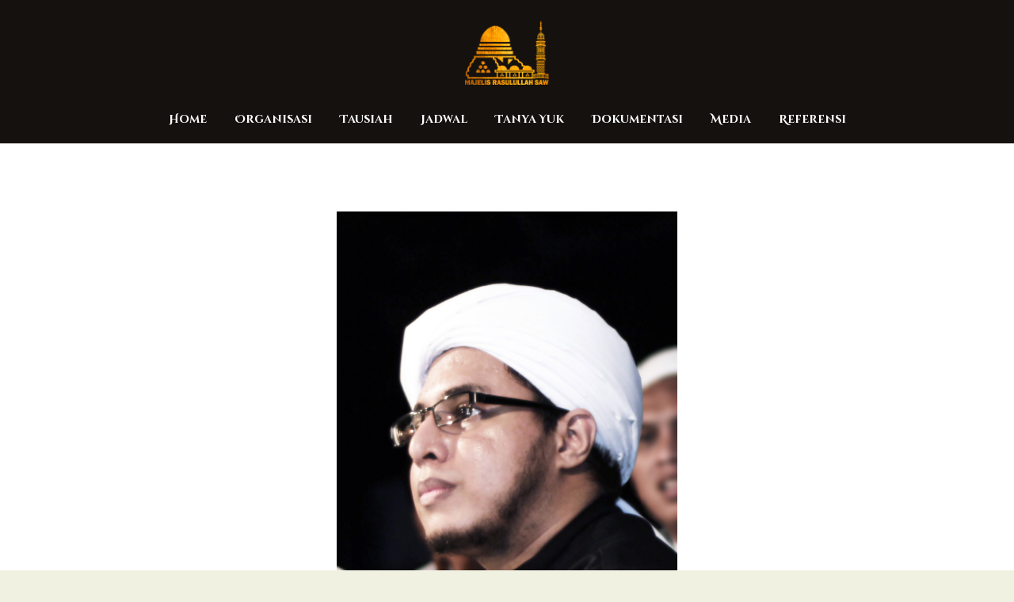

--- FILE ---
content_type: text/html; charset=UTF-8
request_url: https://www.majelisrasulullah.org/berbicaralah-kalau-sudah-tau-kebenaranya/
body_size: 23432
content:
<!DOCTYPE html>
<html lang="en-US" class="no-js scheme_default"
>
<head>
			<meta charset="UTF-8">
		<meta name="viewport" content="width=device-width, initial-scale=1, maximum-scale=1">
		<meta name="format-detection" content="telephone=no">
		<link rel="profile" href="//gmpg.org/xfn/11">
		<link rel="pingback" href="https://www.majelisrasulullah.org/xmlrpc.php">
		<title>Berbicaralah  Kalau Sudah Tau Kebenaranya &#8211; Majelis Rasulullah SAW</title>
<meta name='robots' content='max-image-preview:large' />
<link rel='dns-prefetch' href='//stats.wp.com' />
<link rel='dns-prefetch' href='//fonts.googleapis.com' />
<link rel='preconnect' href='//i0.wp.com' />
<link rel='preconnect' href='//c0.wp.com' />
<link rel="alternate" type="application/rss+xml" title="Majelis Rasulullah SAW &raquo; Feed" href="https://www.majelisrasulullah.org/feed/" />
<link rel="alternate" type="application/rss+xml" title="Majelis Rasulullah SAW &raquo; Comments Feed" href="https://www.majelisrasulullah.org/comments/feed/" />
<meta property="og:image" content="https://i0.wp.com/mrs-image.oss-ap-southeast-5.aliyuncs.com/2014/12/habib-bagir-.jpg?fit=%2C&#038;ssl=1"/>
<style id='wp-img-auto-sizes-contain-inline-css' type='text/css'>
img:is([sizes=auto i],[sizes^="auto," i]){contain-intrinsic-size:3000px 1500px}
/*# sourceURL=wp-img-auto-sizes-contain-inline-css */
</style>
<link property="stylesheet" rel='stylesheet' id='embedpress-plyr-css-css' href='https://www.majelisrasulullah.org/wp-content/plugins/embedpress/assets/css/plyr.css?ver=1760416946' type='text/css' media='all' />
<link property="stylesheet" rel='stylesheet' id='embedpress-carousel-vendor-css-css' href='https://www.majelisrasulullah.org/wp-content/plugins/embedpress/assets/css/carousel.min.css?ver=1760416946' type='text/css' media='all' />
<link property="stylesheet" rel='stylesheet' id='embedpress-glider-css-css' href='https://www.majelisrasulullah.org/wp-content/plugins/embedpress/assets/css/glider.min.css?ver=1760416946' type='text/css' media='all' />
<link property="stylesheet" rel='stylesheet' id='embedpress-css-css' href='https://www.majelisrasulullah.org/wp-content/plugins/embedpress/assets/css/embedpress.css?ver=1760416946' type='text/css' media='all' />
<link property="stylesheet" rel='stylesheet' id='embedpress-meetup-events-css' href='https://www.majelisrasulullah.org/wp-content/plugins/embedpress/assets/css/meetup-events.css?ver=1760416946' type='text/css' media='all' />
<link property="stylesheet" rel='stylesheet' id='embedpress-blocks-style-css' href='https://www.majelisrasulullah.org/wp-content/plugins/embedpress/assets/css/blocks.build.css?ver=1760416946' type='text/css' media='all' />
<style id='wp-emoji-styles-inline-css' type='text/css'>

	img.wp-smiley, img.emoji {
		display: inline !important;
		border: none !important;
		box-shadow: none !important;
		height: 1em !important;
		width: 1em !important;
		margin: 0 0.07em !important;
		vertical-align: -0.1em !important;
		background: none !important;
		padding: 0 !important;
	}
/*# sourceURL=wp-emoji-styles-inline-css */
</style>
<link property="stylesheet" rel='stylesheet' id='wp-block-library-css' href='https://c0.wp.com/c/6.9/wp-includes/css/dist/block-library/style.min.css' type='text/css' media='all' />
<style id='global-styles-inline-css' type='text/css'>
:root{--wp--preset--aspect-ratio--square: 1;--wp--preset--aspect-ratio--4-3: 4/3;--wp--preset--aspect-ratio--3-4: 3/4;--wp--preset--aspect-ratio--3-2: 3/2;--wp--preset--aspect-ratio--2-3: 2/3;--wp--preset--aspect-ratio--16-9: 16/9;--wp--preset--aspect-ratio--9-16: 9/16;--wp--preset--color--black: #000000;--wp--preset--color--cyan-bluish-gray: #abb8c3;--wp--preset--color--white: #ffffff;--wp--preset--color--pale-pink: #f78da7;--wp--preset--color--vivid-red: #cf2e2e;--wp--preset--color--luminous-vivid-orange: #ff6900;--wp--preset--color--luminous-vivid-amber: #fcb900;--wp--preset--color--light-green-cyan: #7bdcb5;--wp--preset--color--vivid-green-cyan: #00d084;--wp--preset--color--pale-cyan-blue: #8ed1fc;--wp--preset--color--vivid-cyan-blue: #0693e3;--wp--preset--color--vivid-purple: #9b51e0;--wp--preset--gradient--vivid-cyan-blue-to-vivid-purple: linear-gradient(135deg,rgb(6,147,227) 0%,rgb(155,81,224) 100%);--wp--preset--gradient--light-green-cyan-to-vivid-green-cyan: linear-gradient(135deg,rgb(122,220,180) 0%,rgb(0,208,130) 100%);--wp--preset--gradient--luminous-vivid-amber-to-luminous-vivid-orange: linear-gradient(135deg,rgb(252,185,0) 0%,rgb(255,105,0) 100%);--wp--preset--gradient--luminous-vivid-orange-to-vivid-red: linear-gradient(135deg,rgb(255,105,0) 0%,rgb(207,46,46) 100%);--wp--preset--gradient--very-light-gray-to-cyan-bluish-gray: linear-gradient(135deg,rgb(238,238,238) 0%,rgb(169,184,195) 100%);--wp--preset--gradient--cool-to-warm-spectrum: linear-gradient(135deg,rgb(74,234,220) 0%,rgb(151,120,209) 20%,rgb(207,42,186) 40%,rgb(238,44,130) 60%,rgb(251,105,98) 80%,rgb(254,248,76) 100%);--wp--preset--gradient--blush-light-purple: linear-gradient(135deg,rgb(255,206,236) 0%,rgb(152,150,240) 100%);--wp--preset--gradient--blush-bordeaux: linear-gradient(135deg,rgb(254,205,165) 0%,rgb(254,45,45) 50%,rgb(107,0,62) 100%);--wp--preset--gradient--luminous-dusk: linear-gradient(135deg,rgb(255,203,112) 0%,rgb(199,81,192) 50%,rgb(65,88,208) 100%);--wp--preset--gradient--pale-ocean: linear-gradient(135deg,rgb(255,245,203) 0%,rgb(182,227,212) 50%,rgb(51,167,181) 100%);--wp--preset--gradient--electric-grass: linear-gradient(135deg,rgb(202,248,128) 0%,rgb(113,206,126) 100%);--wp--preset--gradient--midnight: linear-gradient(135deg,rgb(2,3,129) 0%,rgb(40,116,252) 100%);--wp--preset--font-size--small: 13px;--wp--preset--font-size--medium: 20px;--wp--preset--font-size--large: 36px;--wp--preset--font-size--x-large: 42px;--wp--preset--spacing--20: 0.44rem;--wp--preset--spacing--30: 0.67rem;--wp--preset--spacing--40: 1rem;--wp--preset--spacing--50: 1.5rem;--wp--preset--spacing--60: 2.25rem;--wp--preset--spacing--70: 3.38rem;--wp--preset--spacing--80: 5.06rem;--wp--preset--shadow--natural: 6px 6px 9px rgba(0, 0, 0, 0.2);--wp--preset--shadow--deep: 12px 12px 50px rgba(0, 0, 0, 0.4);--wp--preset--shadow--sharp: 6px 6px 0px rgba(0, 0, 0, 0.2);--wp--preset--shadow--outlined: 6px 6px 0px -3px rgb(255, 255, 255), 6px 6px rgb(0, 0, 0);--wp--preset--shadow--crisp: 6px 6px 0px rgb(0, 0, 0);}:where(.is-layout-flex){gap: 0.5em;}:where(.is-layout-grid){gap: 0.5em;}body .is-layout-flex{display: flex;}.is-layout-flex{flex-wrap: wrap;align-items: center;}.is-layout-flex > :is(*, div){margin: 0;}body .is-layout-grid{display: grid;}.is-layout-grid > :is(*, div){margin: 0;}:where(.wp-block-columns.is-layout-flex){gap: 2em;}:where(.wp-block-columns.is-layout-grid){gap: 2em;}:where(.wp-block-post-template.is-layout-flex){gap: 1.25em;}:where(.wp-block-post-template.is-layout-grid){gap: 1.25em;}.has-black-color{color: var(--wp--preset--color--black) !important;}.has-cyan-bluish-gray-color{color: var(--wp--preset--color--cyan-bluish-gray) !important;}.has-white-color{color: var(--wp--preset--color--white) !important;}.has-pale-pink-color{color: var(--wp--preset--color--pale-pink) !important;}.has-vivid-red-color{color: var(--wp--preset--color--vivid-red) !important;}.has-luminous-vivid-orange-color{color: var(--wp--preset--color--luminous-vivid-orange) !important;}.has-luminous-vivid-amber-color{color: var(--wp--preset--color--luminous-vivid-amber) !important;}.has-light-green-cyan-color{color: var(--wp--preset--color--light-green-cyan) !important;}.has-vivid-green-cyan-color{color: var(--wp--preset--color--vivid-green-cyan) !important;}.has-pale-cyan-blue-color{color: var(--wp--preset--color--pale-cyan-blue) !important;}.has-vivid-cyan-blue-color{color: var(--wp--preset--color--vivid-cyan-blue) !important;}.has-vivid-purple-color{color: var(--wp--preset--color--vivid-purple) !important;}.has-black-background-color{background-color: var(--wp--preset--color--black) !important;}.has-cyan-bluish-gray-background-color{background-color: var(--wp--preset--color--cyan-bluish-gray) !important;}.has-white-background-color{background-color: var(--wp--preset--color--white) !important;}.has-pale-pink-background-color{background-color: var(--wp--preset--color--pale-pink) !important;}.has-vivid-red-background-color{background-color: var(--wp--preset--color--vivid-red) !important;}.has-luminous-vivid-orange-background-color{background-color: var(--wp--preset--color--luminous-vivid-orange) !important;}.has-luminous-vivid-amber-background-color{background-color: var(--wp--preset--color--luminous-vivid-amber) !important;}.has-light-green-cyan-background-color{background-color: var(--wp--preset--color--light-green-cyan) !important;}.has-vivid-green-cyan-background-color{background-color: var(--wp--preset--color--vivid-green-cyan) !important;}.has-pale-cyan-blue-background-color{background-color: var(--wp--preset--color--pale-cyan-blue) !important;}.has-vivid-cyan-blue-background-color{background-color: var(--wp--preset--color--vivid-cyan-blue) !important;}.has-vivid-purple-background-color{background-color: var(--wp--preset--color--vivid-purple) !important;}.has-black-border-color{border-color: var(--wp--preset--color--black) !important;}.has-cyan-bluish-gray-border-color{border-color: var(--wp--preset--color--cyan-bluish-gray) !important;}.has-white-border-color{border-color: var(--wp--preset--color--white) !important;}.has-pale-pink-border-color{border-color: var(--wp--preset--color--pale-pink) !important;}.has-vivid-red-border-color{border-color: var(--wp--preset--color--vivid-red) !important;}.has-luminous-vivid-orange-border-color{border-color: var(--wp--preset--color--luminous-vivid-orange) !important;}.has-luminous-vivid-amber-border-color{border-color: var(--wp--preset--color--luminous-vivid-amber) !important;}.has-light-green-cyan-border-color{border-color: var(--wp--preset--color--light-green-cyan) !important;}.has-vivid-green-cyan-border-color{border-color: var(--wp--preset--color--vivid-green-cyan) !important;}.has-pale-cyan-blue-border-color{border-color: var(--wp--preset--color--pale-cyan-blue) !important;}.has-vivid-cyan-blue-border-color{border-color: var(--wp--preset--color--vivid-cyan-blue) !important;}.has-vivid-purple-border-color{border-color: var(--wp--preset--color--vivid-purple) !important;}.has-vivid-cyan-blue-to-vivid-purple-gradient-background{background: var(--wp--preset--gradient--vivid-cyan-blue-to-vivid-purple) !important;}.has-light-green-cyan-to-vivid-green-cyan-gradient-background{background: var(--wp--preset--gradient--light-green-cyan-to-vivid-green-cyan) !important;}.has-luminous-vivid-amber-to-luminous-vivid-orange-gradient-background{background: var(--wp--preset--gradient--luminous-vivid-amber-to-luminous-vivid-orange) !important;}.has-luminous-vivid-orange-to-vivid-red-gradient-background{background: var(--wp--preset--gradient--luminous-vivid-orange-to-vivid-red) !important;}.has-very-light-gray-to-cyan-bluish-gray-gradient-background{background: var(--wp--preset--gradient--very-light-gray-to-cyan-bluish-gray) !important;}.has-cool-to-warm-spectrum-gradient-background{background: var(--wp--preset--gradient--cool-to-warm-spectrum) !important;}.has-blush-light-purple-gradient-background{background: var(--wp--preset--gradient--blush-light-purple) !important;}.has-blush-bordeaux-gradient-background{background: var(--wp--preset--gradient--blush-bordeaux) !important;}.has-luminous-dusk-gradient-background{background: var(--wp--preset--gradient--luminous-dusk) !important;}.has-pale-ocean-gradient-background{background: var(--wp--preset--gradient--pale-ocean) !important;}.has-electric-grass-gradient-background{background: var(--wp--preset--gradient--electric-grass) !important;}.has-midnight-gradient-background{background: var(--wp--preset--gradient--midnight) !important;}.has-small-font-size{font-size: var(--wp--preset--font-size--small) !important;}.has-medium-font-size{font-size: var(--wp--preset--font-size--medium) !important;}.has-large-font-size{font-size: var(--wp--preset--font-size--large) !important;}.has-x-large-font-size{font-size: var(--wp--preset--font-size--x-large) !important;}
/*# sourceURL=global-styles-inline-css */
</style>

<style id='classic-theme-styles-inline-css' type='text/css'>
/*! This file is auto-generated */
.wp-block-button__link{color:#fff;background-color:#32373c;border-radius:9999px;box-shadow:none;text-decoration:none;padding:calc(.667em + 2px) calc(1.333em + 2px);font-size:1.125em}.wp-block-file__button{background:#32373c;color:#fff;text-decoration:none}
/*# sourceURL=/wp-includes/css/classic-themes.min.css */
</style>
<link property="stylesheet" rel='stylesheet' id='bbp-default-css' href='https://www.majelisrasulullah.org/wp-content/plugins/bbpress/templates/default/css/bbpress.min.css?ver=2.6.14' type='text/css' media='all' />
<link property="stylesheet" rel='stylesheet' id='rs-plugin-settings-css' href='https://www.majelisrasulullah.org/wp-content/plugins/revslider/public/assets/css/rs6.css?ver=6.3.9' type='text/css' media='all' />
<style id='rs-plugin-settings-inline-css' type='text/css'>
#rs-demo-id {}
/*# sourceURL=rs-plugin-settings-inline-css */
</style>
<link property="stylesheet" rel='stylesheet' id='trx_addons-icons-css' href='https://www.majelisrasulullah.org/wp-content/plugins/trx_addons/css/font-icons/css/trx_addons_icons-embedded.min.css' type='text/css' media='all' />
<link property="stylesheet" rel='stylesheet' id='swiperslider-css' href='https://www.majelisrasulullah.org/wp-content/plugins/trx_addons/js/swiper/swiper.min.css' type='text/css' media='all' />
<link property="stylesheet" rel='stylesheet' id='magnific-popup-css' href='https://www.majelisrasulullah.org/wp-content/plugins/trx_addons/js/magnific/magnific-popup.min.css' type='text/css' media='all' />
<link property="stylesheet" rel='stylesheet' id='trx_addons-css' href='https://www.majelisrasulullah.org/wp-content/plugins/trx_addons/css/trx_addons.css' type='text/css' media='all' />
<link property="stylesheet" rel='stylesheet' id='trx_addons-animation-css' href='https://www.majelisrasulullah.org/wp-content/plugins/trx_addons/css/trx_addons.animation.min.css' type='text/css' media='all' />
<link property="stylesheet" rel='stylesheet' id='shaha-parent-style-css' href='https://www.majelisrasulullah.org/wp-content/themes/shaha/style.css?ver=6.9' type='text/css' media='all' />
<link property="stylesheet" rel='stylesheet' id='__EPYT__style-css' href='https://www.majelisrasulullah.org/wp-content/plugins/youtube-embed-plus/styles/ytprefs.min.css?ver=14.2.4' type='text/css' media='all' />
<style id='__EPYT__style-inline-css' type='text/css'>

                .epyt-gallery-thumb {
                        width: 33.333%;
                }
                
                         @media (min-width:0px) and (max-width: 767px) {
                            .epyt-gallery-rowbreak {
                                display: none;
                            }
                            .epyt-gallery-allthumbs[class*="epyt-cols"] .epyt-gallery-thumb {
                                width: 100% !important;
                            }
                          }
/*# sourceURL=__EPYT__style-inline-css */
</style>
<link property="stylesheet" rel='stylesheet' id='shaha-font-google_fonts-css' href='https://fonts.googleapis.com/css?family=Roboto+Slab:300,400,700%7CKatibeh:300,400,700%7CKatibeh:300,400,700%7CCinzel+Decorative:400,700&#038;subset=latin,latin-ext' type='text/css' media='all' />
<link property="stylesheet" rel='stylesheet' id='fontello-style-css' href='https://www.majelisrasulullah.org/wp-content/themes/shaha/css/font-icons/css/fontello-embedded.css' type='text/css' media='all' />
<link property="stylesheet" rel='stylesheet' id='shaha-styles-css' href='https://www.majelisrasulullah.org/wp-content/themes/shaha/css/__styles.css' type='text/css' media='all' />
<link property="stylesheet" rel='stylesheet' id='shaha-main-css' href='https://www.majelisrasulullah.org/wp-content/themes/shaha/style.css' type='text/css' media='all' />
<style id='shaha-main-inline-css' type='text/css'>
.post-navigation .nav-previous a .nav-arrow { background-image: url(https://i0.wp.com/mrs-image.oss-ap-southeast-5.aliyuncs.com/2015/02/habib_umar.jpg?resize=370%2C208&#038;ssl=1); }.post-navigation .nav-next a .nav-arrow { background-image: url(https://i0.wp.com/mrs-image.oss-ap-southeast-5.aliyuncs.com/2015/09/maxresdefault.jpg?resize=370%2C208&#038;ssl=1); }
/*# sourceURL=shaha-main-inline-css */
</style>
<link property="stylesheet" rel='stylesheet' id='shaha-theme-css' href='https://www.majelisrasulullah.org/wp-content/themes/shaha/theme-specific/theme.css' type='text/css' media='all' />
<link property="stylesheet" rel='stylesheet' id='shaha-colors-css' href='https://www.majelisrasulullah.org/wp-content/themes/shaha/css/__colors.css' type='text/css' media='all' />
<link property="stylesheet" rel='stylesheet' id='mediaelement-css' href='https://c0.wp.com/c/6.9/wp-includes/js/mediaelement/mediaelementplayer-legacy.min.css' type='text/css' media='all' />
<link property="stylesheet" rel='stylesheet' id='wp-mediaelement-css' href='https://c0.wp.com/c/6.9/wp-includes/js/mediaelement/wp-mediaelement.min.css' type='text/css' media='all' />
<link property="stylesheet" rel='stylesheet' id='shaha-child-css' href='https://www.majelisrasulullah.org/wp-content/themes/shaha-child/style.css' type='text/css' media='all' />
<link property="stylesheet" rel='stylesheet' id='shaha-responsive-css' href='https://www.majelisrasulullah.org/wp-content/themes/shaha/css/responsive.css' type='text/css' media='all' />
<script type="text/javascript" src="https://c0.wp.com/c/6.9/wp-includes/js/jquery/jquery.min.js" id="jquery-core-js"></script>
<script type="text/javascript" src="https://c0.wp.com/c/6.9/wp-includes/js/jquery/jquery-migrate.min.js" id="jquery-migrate-js"></script>
<link rel="https://api.w.org/" href="https://www.majelisrasulullah.org/wp-json/" /><link rel="alternate" title="JSON" type="application/json" href="https://www.majelisrasulullah.org/wp-json/wp/v2/posts/216092541" /><link rel="EditURI" type="application/rsd+xml" title="RSD" href="https://www.majelisrasulullah.org/xmlrpc.php?rsd" />
<meta name="generator" content="WordPress 6.9" />
<link rel="canonical" href="https://www.majelisrasulullah.org/berbicaralah-kalau-sudah-tau-kebenaranya/" />
<link rel='shortlink' href='https://www.majelisrasulullah.org/?p=216092541' />
	<style>img#wpstats{display:none}</style>
		<meta name="generator" content="Elementor 3.17.3; features: e_dom_optimization, e_optimized_assets_loading, additional_custom_breakpoints; settings: css_print_method-internal, google_font-enabled, font_display-auto">


<!-- EventON Version -->
<meta name="generator" content="EventON 2.7.3" />

<style type="text/css">.recentcomments a{display:inline !important;padding:0 !important;margin:0 !important;}</style><meta name="generator" content="Powered by WPBakery Page Builder - drag and drop page builder for WordPress."/>
<style type="text/css" id="custom-background-css">
body.custom-background { background-color: #f1f1e2; }
</style>
	<meta name="generator" content="Powered by Slider Revolution 6.3.9 - responsive, Mobile-Friendly Slider Plugin for WordPress with comfortable drag and drop interface." />
<script type="text/javascript">function setREVStartSize(e){
			//window.requestAnimationFrame(function() {				 
				window.RSIW = window.RSIW===undefined ? window.innerWidth : window.RSIW;	
				window.RSIH = window.RSIH===undefined ? window.innerHeight : window.RSIH;	
				try {								
					var pw = document.getElementById(e.c).parentNode.offsetWidth,
						newh;
					pw = pw===0 || isNaN(pw) ? window.RSIW : pw;
					e.tabw = e.tabw===undefined ? 0 : parseInt(e.tabw);
					e.thumbw = e.thumbw===undefined ? 0 : parseInt(e.thumbw);
					e.tabh = e.tabh===undefined ? 0 : parseInt(e.tabh);
					e.thumbh = e.thumbh===undefined ? 0 : parseInt(e.thumbh);
					e.tabhide = e.tabhide===undefined ? 0 : parseInt(e.tabhide);
					e.thumbhide = e.thumbhide===undefined ? 0 : parseInt(e.thumbhide);
					e.mh = e.mh===undefined || e.mh=="" || e.mh==="auto" ? 0 : parseInt(e.mh,0);		
					if(e.layout==="fullscreen" || e.l==="fullscreen") 						
						newh = Math.max(e.mh,window.RSIH);					
					else{					
						e.gw = Array.isArray(e.gw) ? e.gw : [e.gw];
						for (var i in e.rl) if (e.gw[i]===undefined || e.gw[i]===0) e.gw[i] = e.gw[i-1];					
						e.gh = e.el===undefined || e.el==="" || (Array.isArray(e.el) && e.el.length==0)? e.gh : e.el;
						e.gh = Array.isArray(e.gh) ? e.gh : [e.gh];
						for (var i in e.rl) if (e.gh[i]===undefined || e.gh[i]===0) e.gh[i] = e.gh[i-1];
											
						var nl = new Array(e.rl.length),
							ix = 0,						
							sl;					
						e.tabw = e.tabhide>=pw ? 0 : e.tabw;
						e.thumbw = e.thumbhide>=pw ? 0 : e.thumbw;
						e.tabh = e.tabhide>=pw ? 0 : e.tabh;
						e.thumbh = e.thumbhide>=pw ? 0 : e.thumbh;					
						for (var i in e.rl) nl[i] = e.rl[i]<window.RSIW ? 0 : e.rl[i];
						sl = nl[0];									
						for (var i in nl) if (sl>nl[i] && nl[i]>0) { sl = nl[i]; ix=i;}															
						var m = pw>(e.gw[ix]+e.tabw+e.thumbw) ? 1 : (pw-(e.tabw+e.thumbw)) / (e.gw[ix]);					
						newh =  (e.gh[ix] * m) + (e.tabh + e.thumbh);
					}				
					if(window.rs_init_css===undefined) window.rs_init_css = document.head.appendChild(document.createElement("style"));					
					document.getElementById(e.c).height = newh+"px";
					window.rs_init_css.innerHTML += "#"+e.c+"_wrapper { height: "+newh+"px }";				
				} catch(e){
					console.log("Failure at Presize of Slider:" + e)
				}					   
			//});
		  };</script>
<noscript><style> .wpb_animate_when_almost_visible { opacity: 1; }</style></noscript><style type="text/css" id="trx_addons-inline-styles-inline-css">.vc_custom_1506506982114{padding-top: 1.6em !important;background-size: cover !important;}.vc_custom_1506436632881{background-size: cover !important;}.vc_custom_1500022130067{background-image: url(//shaha.ancorathemes.com/wp-content/uploads/2017/07/bg-19.jpg?id=388) !important;background-position: center !important;background-repeat: no-repeat !important;background-size: cover !important;}.sc_layouts_row .custom-logo-link img,.custom-logo-link img,.sc_layouts_row .sc_layouts_logo img,.sc_layouts_logo img{max-height:80px}</style><link property="stylesheet" rel='stylesheet' id='js_composer_front-css' href='https://www.majelisrasulullah.org/wp-content/plugins/js_composer/assets/css/js_composer.min.css?ver=6.5.0' type='text/css' media='all' />
<link property="stylesheet" rel='stylesheet' id='flexslider-css' href='https://www.majelisrasulullah.org/wp-content/plugins/js_composer/assets/lib/bower/flexslider/flexslider.min.css?ver=6.5.0' type='text/css' media='all' />
<link property="stylesheet" rel='stylesheet' id='prettyphoto-css' href='https://www.majelisrasulullah.org/wp-content/plugins/js_composer/assets/lib/prettyphoto/css/prettyPhoto.min.css?ver=6.5.0' type='text/css' media='all' />
</head>

<body class="wp-singular post-template-default single single-post postid-216092541 single-format-standard custom-background wp-custom-logo wp-theme-shaha wp-child-theme-shaha-child body_tag scheme_default blog_mode_post body_style_wide is_single sidebar_hide expand_content header_type_custom header_style_header-custom-216097096 header_position_default header_mobile_disabled menu_style_ no_layout wpb-js-composer js-comp-ver-6.5.0 vc_responsive elementor-default elementor-kit-216097152">

    
<script type="text/javascript" id="bbp-swap-no-js-body-class">
	document.body.className = document.body.className.replace( 'bbp-no-js', 'bbp-js' );
</script>


	<div class="body_wrap">
    
		<div class="page_wrap"><header class="top_panel top_panel_custom top_panel_custom_216097096 top_panel_custom_header-centered-without-breadcrumbs without_bg_image with_featured_image scheme_default"><div class="vc_row wpb_row vc_row-fluid vc_custom_1506506982114 vc_row-has-fill sc_layouts_row sc_layouts_row_type_compact scheme_dark"><div class="wpb_column vc_column_container vc_col-sm-12 sc_layouts_column sc_layouts_column_align_center sc_layouts_column_icons_position_left"><div class="vc_column-inner"><div class="wpb_wrapper"><div id="sc_content_957194593"
		class="sc_content color_style_default sc_content_default sc_content_width_1_1 sc_float_center"><div class="sc_content_container"><div class="sc_layouts_item"><a href="https://www.majelisrasulullah.org/" id="sc_layouts_logo_1873683919" class="sc_layouts_logo sc_layouts_logo_default"><img class="logo_image" src="//i0.wp.com/mrs-image.oss-ap-southeast-5.aliyuncs.com/2019/11/logo_footer.png?fit=%2C&#038;ssl=1" alt="" ></a><!-- /.sc_layouts_logo --></div></div></div><!-- /.sc_content --></div></div></div></div><div class="vc_row wpb_row vc_row-fluid vc_custom_1506436632881 vc_row-has-fill sc_layouts_row sc_layouts_row_type_compact sc_layouts_row_fixed scheme_dark"><div class="wpb_column vc_column_container vc_col-sm-12 sc_layouts_column sc_layouts_column_align_center sc_layouts_column_icons_position_left"><div class="vc_column-inner"><div class="wpb_wrapper"><div id="sc_content_1004572063"
		class="sc_content color_style_default sc_content_default sc_content_width_1_1 sc_float_center"><div class="sc_content_container"><div class="sc_layouts_item"><nav class="sc_layouts_menu sc_layouts_menu_default menu_hover_slide_line hide_on_mobile" id="sc_layouts_menu_1357873399" data-animation-in="fadeInUpSmall" data-animation-out="fadeOutDownSmall"		><ul id="menu-main-menu" class="sc_layouts_menu_nav"><li id="menu-item-216090891" class="menu-item menu-item-type-custom menu-item-object-custom menu-item-home menu-item-216090891"><a href="http://www.majelisrasulullah.org/"><span>Home</span></a></li><li id="menu-item-216092518" class="menu-item menu-item-type-post_type menu-item-object-page menu-item-has-children menu-item-216092518"><a href="https://www.majelisrasulullah.org/biografi-majelis-rasulullah/"><span>Organisasi</span></a>
<ul class="sub-menu"><li id="menu-item-216090952" class="menu-item menu-item-type-post_type menu-item-object-page menu-item-216090952"><a href="https://www.majelisrasulullah.org/biografi-majelis-rasulullah/"><span>Majelis Rasulullah</span></a></li></ul>
</li><li id="menu-item-216090928" class="menu-item menu-item-type-taxonomy menu-item-object-category current-post-ancestor current-menu-parent current-post-parent menu-item-has-children menu-item-216090928"><a href="https://www.majelisrasulullah.org/category/tausiah/"><span>Tausiah</span></a>
<ul class="sub-menu"><li id="menu-item-216090927" class="menu-item menu-item-type-taxonomy menu-item-object-category menu-item-216090927"><a href="https://www.majelisrasulullah.org/category/kabar/"><span>Kabar</span></a></li><li id="menu-item-216090926" class="menu-item menu-item-type-taxonomy menu-item-object-category menu-item-216090926"><a href="https://www.majelisrasulullah.org/category/kitab/kitab-risalatul-jamiah/"><span>Risalatul Jamiah</span></a></li></ul>
</li><li id="menu-item-216095280" class="menu-item menu-item-type-post_type menu-item-object-page menu-item-216095280"><a href="https://www.majelisrasulullah.org/jadwal/"><span>Jadwal</span></a></li><li id="menu-item-216090942" class="menu-item menu-item-type-custom menu-item-object-custom menu-item-216090942"><a href="https://www.majelisrasulullah.org/forum-majelis/"><span>Tanya Yuk</span></a></li><li id="menu-item-216090929" class="menu-item menu-item-type-taxonomy menu-item-object-category menu-item-has-children menu-item-216090929"><a href="https://www.majelisrasulullah.org/category/media/dokumentasi/"><span>Dokumentasi</span></a>
<ul class="sub-menu"><li id="menu-item-216090930" class="menu-item menu-item-type-taxonomy menu-item-object-category menu-item-216090930"><a href="https://www.majelisrasulullah.org/category/media/dokumentasi/audio/"><span>Audio</span></a></li><li id="menu-item-216090931" class="menu-item menu-item-type-taxonomy menu-item-object-category menu-item-216090931"><a href="https://www.majelisrasulullah.org/category/media/dokumentasi/foto/"><span>Foto</span></a></li><li id="menu-item-216090932" class="menu-item menu-item-type-taxonomy menu-item-object-category menu-item-216090932"><a href="https://www.majelisrasulullah.org/category/media/dokumentasi/video/"><span>Video</span></a></li></ul>
</li><li id="menu-item-216090934" class="menu-item menu-item-type-taxonomy menu-item-object-category menu-item-has-children menu-item-216090934"><a href="https://www.majelisrasulullah.org/category/media/"><span>Media</span></a>
<ul class="sub-menu"><li id="menu-item-216094659" class="menu-item menu-item-type-post_type menu-item-object-page menu-item-216094659"><a href="https://www.majelisrasulullah.org/akun-resmi-sosial-media-mr/"><span>Akun Resmi Sosial Media MR</span></a></li><li id="menu-item-216090935" class="menu-item menu-item-type-taxonomy menu-item-object-category menu-item-216090935"><a href="https://www.majelisrasulullah.org/category/media/e-book/"><span>E-Book</span></a></li><li id="menu-item-216090936" class="menu-item menu-item-type-taxonomy menu-item-object-category menu-item-216090936"><a href="https://www.majelisrasulullah.org/category/media/qosidah/"><span>Qosidah</span></a></li></ul>
</li><li id="menu-item-216090937" class="menu-item menu-item-type-custom menu-item-object-custom menu-item-has-children menu-item-216090937"><a href="#"><span>Referensi</span></a>
<ul class="sub-menu"><li id="menu-item-216090938" class="menu-item menu-item-type-custom menu-item-object-custom menu-item-216090938"><a href="http://www.alhabibomar.com/"><span>Habib Umar bin Hafidz</span></a></li><li id="menu-item-216090939" class="menu-item menu-item-type-custom menu-item-object-custom menu-item-216090939"><a href="http://www.alhabibali.com/"><span>Habib Ali Al Jufri</span></a></li><li id="menu-item-216090940" class="menu-item menu-item-type-custom menu-item-object-custom menu-item-216090940"><a href="http://en.wikipedia.org/wiki/Dar_al-Mustafa"><span>Dar Al Musthafa</span></a></li><li id="menu-item-216090941" class="menu-item menu-item-type-custom menu-item-object-custom menu-item-216090941"><a href="http://kios.majelisrasulullah.org/"><span>Kios Nabawi</span></a></li></ul>
</li></ul></nav><!-- /.sc_layouts_menu --><div class="sc_layouts_iconed_text sc_layouts_menu_mobile_button">
		<a class="sc_layouts_item_link sc_layouts_iconed_text_link" href="#">
			<span class="sc_layouts_item_icon sc_layouts_iconed_text_icon trx_addons_icon-menu"></span>
		</a>
	</div></div></div></div><!-- /.sc_content --></div></div></div></div></header><div class="menu_mobile_overlay"></div>
<div class="menu_mobile menu_mobile_fullscreen scheme_dark">
	<div class="menu_mobile_inner">
		<a class="menu_mobile_close icon-cancel"></a><a class="sc_layouts_logo" href="https://www.majelisrasulullah.org/"><img src="//mrs-image.oss-accelerate.aliyuncs.com/2019/11/logo_footer.png" alt="logo_footer.png"></a><nav itemscope itemtype="http://schema.org/SiteNavigationElement" class="menu_mobile_nav_area"><ul id="menu_mobile" class=" menu_mobile_nav"><li class="menu-item menu-item-type-custom menu-item-object-custom menu-item-home menu-item-216090891"><a href="http://www.majelisrasulullah.org/"><span>Home</span></a></li><li class="menu-item menu-item-type-post_type menu-item-object-page menu-item-has-children menu-item-216092518"><a href="https://www.majelisrasulullah.org/biografi-majelis-rasulullah/"><span>Organisasi</span></a>
<ul class="sub-menu"><li class="menu-item menu-item-type-post_type menu-item-object-page menu-item-216090952"><a href="https://www.majelisrasulullah.org/biografi-majelis-rasulullah/"><span>Majelis Rasulullah</span></a></li></ul>
</li><li class="menu-item menu-item-type-taxonomy menu-item-object-category current-post-ancestor current-menu-parent current-post-parent menu-item-has-children menu-item-216090928"><a href="https://www.majelisrasulullah.org/category/tausiah/"><span>Tausiah</span></a>
<ul class="sub-menu"><li class="menu-item menu-item-type-taxonomy menu-item-object-category menu-item-216090927"><a href="https://www.majelisrasulullah.org/category/kabar/"><span>Kabar</span></a></li><li class="menu-item menu-item-type-taxonomy menu-item-object-category menu-item-216090926"><a href="https://www.majelisrasulullah.org/category/kitab/kitab-risalatul-jamiah/"><span>Risalatul Jamiah</span></a></li></ul>
</li><li class="menu-item menu-item-type-post_type menu-item-object-page menu-item-216095280"><a href="https://www.majelisrasulullah.org/jadwal/"><span>Jadwal</span></a></li><li class="menu-item menu-item-type-custom menu-item-object-custom menu-item-216090942"><a href="https://www.majelisrasulullah.org/forum-majelis/"><span>Tanya Yuk</span></a></li><li class="menu-item menu-item-type-taxonomy menu-item-object-category menu-item-has-children menu-item-216090929"><a href="https://www.majelisrasulullah.org/category/media/dokumentasi/"><span>Dokumentasi</span></a>
<ul class="sub-menu"><li class="menu-item menu-item-type-taxonomy menu-item-object-category menu-item-216090930"><a href="https://www.majelisrasulullah.org/category/media/dokumentasi/audio/"><span>Audio</span></a></li><li class="menu-item menu-item-type-taxonomy menu-item-object-category menu-item-216090931"><a href="https://www.majelisrasulullah.org/category/media/dokumentasi/foto/"><span>Foto</span></a></li><li class="menu-item menu-item-type-taxonomy menu-item-object-category menu-item-216090932"><a href="https://www.majelisrasulullah.org/category/media/dokumentasi/video/"><span>Video</span></a></li></ul>
</li><li class="menu-item menu-item-type-taxonomy menu-item-object-category menu-item-has-children menu-item-216090934"><a href="https://www.majelisrasulullah.org/category/media/"><span>Media</span></a>
<ul class="sub-menu"><li class="menu-item menu-item-type-post_type menu-item-object-page menu-item-216094659"><a href="https://www.majelisrasulullah.org/akun-resmi-sosial-media-mr/"><span>Akun Resmi Sosial Media MR</span></a></li><li class="menu-item menu-item-type-taxonomy menu-item-object-category menu-item-216090935"><a href="https://www.majelisrasulullah.org/category/media/e-book/"><span>E-Book</span></a></li><li class="menu-item menu-item-type-taxonomy menu-item-object-category menu-item-216090936"><a href="https://www.majelisrasulullah.org/category/media/qosidah/"><span>Qosidah</span></a></li></ul>
</li><li class="menu-item menu-item-type-custom menu-item-object-custom menu-item-has-children menu-item-216090937"><a href="#"><span>Referensi</span></a>
<ul class="sub-menu"><li class="menu-item menu-item-type-custom menu-item-object-custom menu-item-216090938"><a href="http://www.alhabibomar.com/"><span>Habib Umar bin Hafidz</span></a></li><li class="menu-item menu-item-type-custom menu-item-object-custom menu-item-216090939"><a href="http://www.alhabibali.com/"><span>Habib Ali Al Jufri</span></a></li><li class="menu-item menu-item-type-custom menu-item-object-custom menu-item-216090940"><a href="http://en.wikipedia.org/wiki/Dar_al-Mustafa"><span>Dar Al Musthafa</span></a></li><li class="menu-item menu-item-type-custom menu-item-object-custom menu-item-216090941"><a href="http://kios.majelisrasulullah.org/"><span>Kios Nabawi</span></a></li></ul>
</li></ul></nav><div class="search_wrap search_style_normal search_mobile">
	<div class="search_form_wrap">
		<form role="search" method="get" class="search_form" action="https://www.majelisrasulullah.org/">
			<input type="text" class="search_field" placeholder="Search" value="" name="s">
			<button type="submit" class="search_submit trx_addons_icon-search"></button>
					</form>
	</div>
	</div>	</div>
</div>

			<div class="page_content_wrap">

								<div class="content_wrap">
				
									

					<div class="content">
						
<article id="post-216092541" class="post_item_single post_type_post post_format_ post-216092541 post type-post status-publish format-standard has-post-thumbnail hentry category-tausiah">				<div class="post_featured">
					<img src="https://mrs-image.oss-ap-southeast-5.aliyuncs.com/2014/12/habib-bagir-.jpg" class="attachment-shaha-thumb-full size-shaha-thumb-full wp-post-image" alt="Berbicaralah  Kalau Sudah Tau Kebenaranya" itemprop="url" decoding="async" />				</div><!-- .post_featured -->
						<div class="post_header entry-header">
			<h3 class="post_title entry-title">Berbicaralah  Kalau Sudah Tau Kebenaranya</h3><div class="post_meta">						<span class="post_meta_item post_categories"><a href="https://www.majelisrasulullah.org/category/tausiah/" rel="category tag">Tausiah</a></span>
												<span class="post_meta_item post_date"><a href="https://www.majelisrasulullah.org/berbicaralah-kalau-sudah-tau-kebenaranya/">September 28, 2015</a></span>
						 <a href="https://www.majelisrasulullah.org/berbicaralah-kalau-sudah-tau-kebenaranya/" class="post_meta_item post_counters_item post_counters_views trx_addons_icon-eye"><span class="post_counters_number">752</span><span class="post_counters_label">Views</span></a>  <a href="#" class="post_meta_item post_counters_item post_counters_likes trx_addons_icon-heart-empty enabled"
					title="Like"
					data-postid="216092541"
					data-likes="0"
					data-title-like="Like"
					data-title-dislike="Dislike"><span class="post_counters_number">0</span><span class="post_counters_label">Likes</span></a> </div><!-- .post_meta -->		</div><!-- .post_header -->
			<div class="post_content entry-content" itemprop="mainEntityOfPage">
		<p id="yui_3_16_0_1_1443574638809_2507" align="right"><span dir="RTL" lang="AR-SA">لسَّلاَمُ عَلَيْكُمْ وَرَحْمَةُ اللهِ وَبَرَكَاتُهُ</span>l</p>
<p id="yui_3_16_0_1_1443574638809_2487" align="right"><span id="yui_3_16_0_1_1443574638809_2486" dir="RTL" lang="AR-SA">الْحَمْدُ ِللهِ رَبِّ الْعَالَمِيْنَ وَالصَّلاَةُ وَالسَّلاَمُ عَلَى أَشْرَفِ اْلأَنْبِيَاءِ وَالْمُرْسَلِيْنَ وَعَلَى اَلِهِ وَصَحْبِهِ أَجْمَعِيْنَ أَمَّا بَعْدُ</span></p>
<p id="yui_3_16_0_1_1443574638809_2544" class="yiv3277146136" align="right"><span dir="RTL" lang="AR-SA">السَّلاَمُ وَرَحْمَةُ اللهِ وَبَرَكَاتُهُ</span></p>
<p id="yui_3_16_0_1_1443574638809_2545" class="yiv3277146136" align="right"><span id="yui_3_16_0_1_1443574638809_2571" dir="RTL" lang="AR-SA">نَوَيْتُ التَّعَلُّمَ وَالتَّعْلِيْمَ، وَالنَّفْعَ وَالاِنْتِفَاعَ، وَالْمُذَاكِرَةَ وَالتَّذْكِيْرَ،</span></p>
<p id="yui_3_16_0_1_1443574638809_2570" class="yiv3277146136" align="right"><span dir="RTL" lang="AR-SA">وَالإِفَادَةَ وَالاِسْتِفَادَةَ، وِالْحِثُّ عَلَى تَمَسُّكِ بِكِتَابِ الله،</span></p>
<p class="yiv3277146136" align="right"><span dir="RTL" lang="AR-SA">وَبِسُنَّةِ رَسُوْلِ الله صلى الله عليه وسلَّم،</span></p>
<p id="yui_3_16_0_1_1443574638809_2569" class="yiv3277146136" align="right"><span dir="RTL" lang="AR-SA">وَالدُّعَاءَ إِلَى الْهُدَى، وَالدِّلالَةَ عَلَى الْخَيْرِ،</span></p>
<p class="yiv3277146136" align="right"><span dir="RTL" lang="AR-SA">اِبْتِغَاءَ وَجْهِ الله وَمَرْضَاتِهِ وَقُرْبِهِ وَثَوَابِهِ</span></p>
<p id="yui_3_16_0_1_1443574638809_2566" class="yiv3277146136MsoNormal" dir="RTL"><b><span lang="AR-SA">عَنْ أَبِي هُرَيْرَةَ رَضِيَ اللّهُ</span></b><b> </b><b><span lang="AR-SA">تَعَالَى</span></b><b> </b><b id="yui_3_16_0_1_1443574638809_2565"><span id="yui_3_16_0_1_1443574638809_2564" lang="AR-SA">عَنْهُ عَنْ رَسُوْلِ اللّٰه</span></b><b> </b><b><span lang="AR-SA">صَلَى اللّه عَلَيْهِ وَآلِهِ وصَحْبِه وَسَلَمْ</span></b><b></b><b></b></p>
<p id="yui_3_16_0_1_1443574638809_2548" class="yiv3277146136MsoNormal" dir="RTL"><b><span lang="AR-SA">قَالَ</span></b><b> </b><b><span lang="AR-SA">;</span></b><b> </b><span id="yui_3_16_0_1_1443574638809_2568" lang="AR-SA">(<b id="yui_3_16_0_1_1443574638809_2567">إِنَّ العَبْدَ لَيَتكَلَّمُ بِالكَلِمَةِ مَا يَتَبَيَّنُ فِيْهَا، يَزِلُّ بِهَا فِي</b></span><b> </b><b><span lang="AR-SA">النَّار</span></b><b id="yui_3_16_0_1_1443574638809_2547"><span id="yui_3_16_0_1_1443574638809_2546" dir="LTR" lang="AR-SA"> </span></b><b><span lang="AR-SA">أَبْعَدَ مَابَيْنَ المَشْرِقِ وَالمَغْرِبِ</span></b><span lang="AR-SA">)</span><span dir="LTR"> )</span><b><span lang="AR-SA">رواه البخاري ومسلم</span></b><b><span dir="LTR">(</span></b></p>
<p class="yiv3277146136">Dari Abu Hurairah RA, Rasulullah SAW bersabda<b> “</b>Sesungguhnya seorang hamba mengucapkan suatu ucapan seraya ia tidak mencari kejelasan di dalamnya maka dengan sebab ucapan itu ia tergelincir di dalam neraka lebih jauh dari jarak antara timur dan barat”(HR Bukhari Muslim)</p>
<p id="yui_3_16_0_1_1443574638809_2549" class="yiv3277146136MsoNormal">
<p id="yui_3_16_0_1_1443574638809_2506" class="yiv3277146136MsoNormal">Di mana  di sini di  jelaskan  adalah   tentang  bahayanya  ucapan   , jangan ucapan  kita  pikir  ada baiknya  belum  tentu   setiap  ucapan  itu  baik  , dan  juga ini  hadits  misalnya ada  orang yang  berbicara  kepada pemimpin  yang mana    pembicaran itu belum tentu kebenaranya   sehingga  pemimpin tersebut  berbuat  jahat kepada   orang – orang islam  dari makna ucapan tersebut, mengolok  &#8211; ngolok islam   sampai  pemimpinnya  jahat maka  ucapan  yang semacam  ini adalah ucapan yang bahaya,   di antara  makna  hadits  tersebut   bahkan dalam riwayat yang  lain adalah ‘’ min sakhotillah ‘’ ucapan yang di benci oleh Allah Swt,   ucapan yang tidak benar   , ucapan yang tidak baik  artinya  adalah sesuatu  yang dia sampaikan  adalah sesuatu  yang  tidak di  ridhai oleh Allah Swt   berarti ada ucapan yang  tidak mendapatkan ridhanya Allah Swt,   makanya  kita  harus  berhati hati berucap dalam menyampaikan   bahkan Al imam  ibn abdisalam menyebutkan ‘’  ucapan  disini  adalah ucapan yang tidak  tau   baikkah  kita  ucapkan atau hasilnya buruk   , ini hal  yang baik atau buruk  termasuk kalau  kita ragu  ini ucapan baik atau  buruk maka  hal itu  lebih  baik    di tinggalkan   dari sini    mengajarkan kita  untuk tidak sembarangan  berucap.</p>
<p class="yiv3277146136MsoNormal">Al imam Muhammad bin Abdullah alydrus   di dalam  kitab  al idhah,   beliau menyebutkan bahwa  ‘’ seseorang  hamba Allah mendekatkan diri kepada Allah Swt   paling  pertama  jalan nya mendekatkan diri kepada Allah Swt   adalah menjaga  yang namanya  adab  ucapan   adab  lisanya dia jaga  artinya adalah tidak berucap atau berprilaku suatu hal  kecuali dia sudah berpikir secara seksama  perlu saya ucapkan atau tidak perlu, ini biar  kita semakin dekat kepada Allah Swt  , mungkin  ada  ucapan menjauhkan  kita dari Allah Swt   makanya paling utama adalah di jaga dalam  ucapan   sampai  Al Habib Umar dulu  pernah mengumpulkan kita   setelah shalat  isya   sekitar 10  tahun yang  lalu   beliau mengatakan   ‘’ tiga  adab  ini  di jaga    kalau  tiga adab  yang tiga ini  bisa   kita  jaga  maka  insya Allah adab yang   lain akan   bisa  kita  jaga</p>
<p class="yiv3277146136">1.       Adab makan dan minum</p>
<p class="yiv3277146136">2.       Adab berucap</p>
<p id="yui_3_16_0_1_1443574638809_2550" class="yiv3277146136">Jangan sembarangan  berbicara  apalagi di zaman sekarang   mau sama siapa  saja berbicara  dengan siapa  seenaknya aja  ,kadang  ngomong dengan  guru   maka  pikirkan  terlebih dahulu ini  pembicaraan  pantas  , baik atau tidak  , ini   yang saya  bicarakan mengurang adab  kita akhlak kita</p>
<p class="yiv3277146136">3.       Adalah adab sebelum tidur , adab  tidur  juga di jaga</p>
<p class="yiv3277146136MsoNormal">Maka  insya Allah  kalau adab   yang  ke tiga  ini  bisa   kita jaga maka  insya Allah adab yang  lainya  bisa  kita  jaga</p>
<p id="yui_3_16_0_1_1443574638809_2551" class="yiv3277146136MsoNormal">Maka  dari hadits  ini di jelaskan   ada hukum haramnya seseorang, haramnya berbicara   yang dia tidak  tau baik atau buruknya   ucapanya   karena kenapa,  karena sampai di  ucapkan  oleh Rasulullah Saw <b><span dir="RTL" lang="AR-SA">إِنَّ العَبْدَ لَيَتكَلَّمُ بِالكَلِمَةِ مَا يَتَبَيَّنُ فِيْهَا</span></b><b>   </b>seseorang berbicara sesuatu yang  tidak  tau kejelasanya dia  tidak  cari kebenaranya dia  ucapkan begitu saja  sampai nabi mengatakan <b><span dir="RTL"> <span lang="AR-SA">فِي النَّار</span></span></b> <b><span dir="RTL" lang="AR-SA">يَزِلُّ بِهَا</span></b><b>    </b>menyebabkan dia  jatuh   kepada  api neraka   yang  jatuhnya  itu  lebih jauh dari   barat  ke timur <b><span dir="RTL" lang="AR-SA">أَبْعَدَ مَابَيْنَ المَشْرِقِ وَالمَغْرِبِ</span></b><b>    </b>, barat   ke timur  ini  jauhnya luar biasa  jadi  dia jatuhnya antara  barat  ke timur   ini  jatuhnya seperti itu ini  jarak dalamnya  belum lebarnya,  belum luasnya,   dalam  riwayat  Allah pernah  bertanya kepada neraka   apakah  engkau sudah penuh ya neraka ?  belum ya Rabb   belum penuh , belum penuh apakah masih ada  yang mau di masukin  ,mudah mudahan kita  di selamatkan dari api nerakanya Allah Swt,   makanya  Nabi Saw  mengajarkan kita  untuk  berbicara   kalau sudah tau kebenaranya   ini subhanallah   ucapan Nabi pas di zaman sekarang   banyak  yang terjadi di  zaman sekarang  ini   ada suatu  hal yang baru  , yang aneh  maka  di zaman sekarang  langsung  di kabarkan  ke  yang lain   langsung ramai  menggunakan  internet   langsung di sebarkan   langsung ramai    suruh  menyebarkan  kalau tidak menyebarkan   kualat dan sebagainya,  maka   ini  juga termasuk ucapan   kita belum tau  kebenaranya main di sebarkan maka  hal ini   juga   termasuk dalam   hadits  ini    makanya   banyak guru  di Tanya   tentang  hal yang semacam ini  maka   gurunya di Tanya diam,     kenapa   guru   tidak memberikan  tanggapan?     iya  ngapain  saya memberikan   tanggapan   kita masalahnya  belum tau   benar atau   tidaknya,  ngapain kita  memberikan tanggapan   , maka   ini  yang di maksud oleh Rasulullah Saw   jadi segala sesuatu   kita  harus  jelas  dulu harus benar dulu   kalau  sudah  tau  , sudah  jelas  baru kita   boleh  menyampaikan dengan baik   jangan sampai kita mudah menyampaikan sesuatu kalau    kita tidak tau kebenaranya,   hal ini di ajarakan oleh Rasulullah Saw dan  dari hadits  ini   kita belajar   yang  pertama  , agar  kita   selalu menjaga  lisan   jangan sembarang berbicara  , jangan sembarang  ngomong   kita  jaga lisan  kita.</p>
<p class="yiv3277146136MsoNormal">Dahulu sayidina Abu Bakar Asidiq R.a  sampai   menaruh  batu di atas lisan nya   karena   takut berucap dengan sesuatu hal yang tidak baik , yang tidak  bermanfaat   yang  tidak ada faedahnya   , mereka   tidak berkumpul  terus membicarakan  hal – hal yang tidak baik, mereka  sahabat berkumpul   untuk berdzikir kepada Allah Swt   diantaranya sayidina Abu Bakar Asidik selalu berdzikir <span class="yiv3277146136"><span dir="RTL" lang="AR-SA">لا اله الا الله</span>  begitu   juga sayidina  Umar , sayidina Usman , sayidina Ali dan sahabat  yang lain   mereka semua menyibukan diri mereka dengan dzikir  kepada Allah Swt  ,   jangan  kita menyibukan dengan banyak berbicara.</span></p>
<p class="yiv3277146136MsoNormal"><span class="yiv3277146136" style="line-height: 1.5;">Yang kedua  kita di ajarkan jangan banyak bicara,   kalau yang pertama   menjaga lisan  kemudian  yang kedua  adalah jangan  banyak bicara,  maka  banyak  bicara  sebaiknya  kita tinggalkan  karena  kenapa?  kita perhatikan seseorang   kalau sudah  banyak berbicara  pasti banyak  salahnya   sampai al Habib al Imam Muhammad bin Abdullah alydrus  beliau menyampaikan dari adabnya berbicara ‘’ Berhentilah berbicara sebelum orang  jenuh mendengarkan kita ‘’,  karena ada  orang yang  berbicara  panjang sampai yang mendengarkanya  jenuh dengan  kita maka   bicaralah yang penting – penting  saja   , kan juga ada pepatahnya sedikit bicara  banyak bekerja    jadi  bicaranya sedikit aja  akan tetapi  ibadahnya  yang banyak,    kita jaga  ucapan kita   jangan  terlalu banyak.</span></p>
<p class="yiv3277146136MsoNormal"><span class="yiv3277146136" style="line-height: 1.5;">Ada satu hal    kita  perhatikan dari semua hal,   banyaknya  bicara  pasti banyaknya  kesalahan akan tetapi kalau banyaknya berdzikir  itu penghapus  banyaknya  kesalahan  kemudian   yang selanjutnya adalah   hendaknya kita berfikir  sebelum  kita berucap. Apa   yang  mau kita bicarakan  maka hendaknya  kita  pikirkan  terlebih dahulu dengan matang,   apa  yang  kita  inginkan  kita  ucapkan  karena di sebutkan oleh  ulama ‘’  karena  orang yang banyak  bicara itu  mewariskan  kerasnya   hati    ‘’  jadi kalau orang  mau melembutkan hatinya  maka   jangan banyak   bicara   insya Allah  di lembutkan   bahkan dalam hadits  oleh Al imam  Tirmidzi ‘’   janganlah kalian banyak bicara  selain kalian berdzikir kepada  Allah Swt   karena  orang yang banyak bicara selain berdzikir kepada Allah Swt   itu mewariskan hatinya keras ‘’ dan Nabi pernah mengatakan  orang yang   paling   jauh dengan Allah Swt adalah  orang yang  hatinya keras   ,  jadi  jangan berbicara  yang belum  tentu benar   ,  jangan  berbicara kotor, berbicara tidak baik,   membicarakan  keburukan   orang  lain   makanya   jangan sampai kita mudah berbicara  </span></p>
<p class="yiv3277146136MsoNormal"><span class="yiv3277146136" style="line-height: 1.5;">Nabi Saw   pernah mengatakan </span><em style="line-height: 1.5;"><span dir="RTL" lang="AR-SA">مَنْ صَمَتَ نَجَا</span></em></p>
<p id="yui_3_16_0_1_1443574638809_2552" class="yiv3277146136MsoNormal"><em>‘’  orang   yang banyak diam maka selamat ‘’    </em></p>
<p class="yiv3277146136MsoNormal">Jangan  banyak bicara  menjalaninya sesuatu dengan  tenang  bahkan nabi Saw  pernah di Tanya  oleh salah satu sahabatnya   sayidina Ukbah bin Amir   ya Rasulullah ‘’ Man naja ‘’    bagaimana  keslamatan</p>
<p class="yiv3277146136MsoNormal"><em><span dir="RTL" lang="AR-SA">امسك عليك لسانك</span></em><span id="yui_3_16_0_1_1443574638809_2553" class="yiv3277146136"><span dir="RTL" lang="AR-SA"> ,وليسعك بيتك وابك على خطيئتك</span>   ‘’ </span></p>
<p class="yiv3277146136MsoNormal"><span id="yui_3_16_0_1_1443574638809_2553" class="yiv3277146136">Pegang  ini  lisan kamu, tahan   jangan banyak bicara  kata  baginda Rasulullah Saw   kemudian diamlah di rumahmu    kemudian  tangisilah dosa – dosamu  ,  maka kalau  kita  ingin selamat   jaga  tiga hal tersebut   yang perlu perlu  yang   tidak perlu jangan  kita ucapkan   bahkan sayidina Anas  pernah mengatakan bahwa   bahwa sayidina  Lukman mengatakan ‘’   diam  itu adalah bijaksana   akan  tetapi sedikit  yang mengamalkanya ‘’    di majelis aja  ustadz nya  lagi  berbicara  ada juga  yang ngomong   banyak orang yang berbicara dari  pada   orang yang diam   padahal  diam  itu  bijak sana    kaya   seperti   kejadian   yang baru  &#8211; baru ini  kejadian di Mina  dan sebelumnya di tanah haram   ada  yang bilang  ini salah  yang  itu  yang   ini lah,  itulah di salahkan,   untuk apa  kita  memberi  tanggapan,   buat  apa  kita membicarakan  yang tidak benar,  mereka  yang  meninggal   di tanah suci   maka kelak akan di bangkitkan   kelak oleh  Allah  di tempat  yang  paling suci  di syurganya Allah Swt   untuk apa   kita berbicara  menyalahkan  ini, itu kebenaranya saja  kita tidak  tahu   apakah  kita  pantas    komentar di internet    bicara   yang   kita tidak tau kepastianya   maka   jangan membicarakan mereka  akan tetapi do’akan mereka.</span></p>
<p class="yiv3277146136MsoNormal"><span id="yui_3_16_0_1_1443574638809_2553" class="yiv3277146136">Ya Allah  rahmatilah mereka,  jangan  lihat  kejadianya,  jangan  lihat  banyaknya,   jangan berfikir  buruk karena   ini  tempat  yang di muliakan oleh Allah Swt   sampai ulama – ulama di Pakistan   kalau ada orang   yang meninggal di tanah suci,   di tanah haram mereka   tidak  sedih malah mereka mengucapkan Alhamdulillah saudara kami  meninggal di tempat  yang  paling di muliakan oleh Allah Swt   kenapa  kita  musti berbicara.   </span></p>
<p class="yiv3277146136MsoNormal"><span id="yui_3_16_0_1_1443574638809_2553" class="yiv3277146136">Tidak sedikit   orang yang  ingin meninggal di tempat yang  paling suci   tempat  yang<span id="yui_3_16_0_1_1443574638809_2562">  </span>paling  mulia di atas  muka bumi   , bukan hanya itu  Al Habib Umar  pernah mengatakan dan ada  juga riwayat   ‘’ orang yang  meninggal  dunia   setelah dia  berpuasa di bulan  ramadhan meninggal   maka Allah  sudah ampuni dosa dosanya semuanya ‘’    dan barangsiapa  yang dia meninggal setelah wukuf di arafah  Allah  juga   sudah ampuni dosa – dosanya   ‘’ orang yang wukuf  dan di terima  maka dia seakan akan  seperti  bayi     yang  baru  di lahirkan dari perut  ibunya   itulah kemuliaan mereka   yang di muliakan oleh Allah Swt  makanya  jangan kita  banyak bicara<span id="yui_3_16_0_1_1443574638809_2554">  </span>ini satu contoh    jangan main sebarkan   kalau belum jelas dan juga nabi Saw  pernah mengatakan ‘’   barang siapa   yang bisa menjamin dirinya  dari antara dua  lidahnya   artinya ucapanya  dan barangsiapa   yang bisa menjamin   yang diantara  dua  kakinya  artinya adalah  kemaluannya, menjamin  bisa bicara  yang  tidak  benar<span id="yui_3_16_0_1_1443574638809_2555">   </span>tidak  baik , yang  kotor, yang berdosa  dan  tidak melakukan  perbuatan dosa  zina dan lain lain   maka nabi mengatakan aku  jamin dia masuk syurganya Allah Swt  makanya  kita  jaga  mudah – mudahan Allah Swt  menjaga  kita dari semua itu   menjaga  lisan  kita dari suatu hal yang tidak bermanfaat  insya Allah memberikan kebaikan amiin ya rabal’alamin</span></p>
<p id="yui_3_16_0_1_1443574638809_2556" class="yiv3277146136MsoNormal"><span class="yiv3277146136">Walafu asalamu’alikum</span></p>
<p class="yiv3277146136MsoNormal">
<p class="yiv3277146136MsoNormal">Jasaltu Itsnain Majelis Rasulullah</p>
<p class="yiv3277146136MsoNormal">28 September 2015, Masjid Raya Almunawar Pancoran</p>
<p class="yiv3277146136MsoNormal">~ Habib Bagir bin Yahya ~</p>
<div class="post_meta post_meta_single"><span class="post_meta_item post_share"><div class="socials_share socials_size_tiny socials_type_block socials_dir_horizontal socials_wrap"><span class="social_items"><a href="https://twitter.com/intent/tweet?text=Berbicaralah++Kalau+Sudah+Tau+Kebenaranya&#038;url=https%3A%2F%2Fwww.majelisrasulullah.org%2Fberbicaralah-kalau-sudah-tau-kebenaranya%2F" class="social_item social_item_popup" data-link="https://twitter.com/intent/tweet?text=Berbicaralah++Kalau+Sudah+Tau+Kebenaranya&#038;url=https%3A%2F%2Fwww.majelisrasulullah.org%2Fberbicaralah-kalau-sudah-tau-kebenaranya%2F" data-count="trx_addons_twitter" href="https://twitter.com/intent/tweet?text=Berbicaralah++Kalau+Sudah+Tau+Kebenaranya&#038;url=https%3A%2F%2Fwww.majelisrasulullah.org%2Fberbicaralah-kalau-sudah-tau-kebenaranya%2F" data-link="https://twitter.com/intent/tweet?text=title&#038;url=link" data-count="trx_addons_twitter"><span class="social_icon social_icon_trx_addons_twitter"><span class="trx_addons_icon-twitter"></span></span></a><a href="http://www.facebook.com/sharer.php?u=https%3A%2F%2Fwww.majelisrasulullah.org%2Fberbicaralah-kalau-sudah-tau-kebenaranya%2F" class="social_item social_item_popup" data-link="http://www.facebook.com/sharer.php?u=https%3A%2F%2Fwww.majelisrasulullah.org%2Fberbicaralah-kalau-sudah-tau-kebenaranya%2F" data-count="trx_addons_facebook" href="http://www.facebook.com/sharer.php?u=https%3A%2F%2Fwww.majelisrasulullah.org%2Fberbicaralah-kalau-sudah-tau-kebenaranya%2F" data-link="http://www.facebook.com/sharer.php?u=link" data-count="trx_addons_facebook"><span class="social_icon social_icon_trx_addons_facebook"><span class="trx_addons_icon-facebook"></span></span></a><a href="http://www.tumblr.com/share?v=3&#038;u=https%3A%2F%2Fwww.majelisrasulullah.org%2Fberbicaralah-kalau-sudah-tau-kebenaranya%2F&#038;t=Berbicaralah++Kalau+Sudah+Tau+Kebenaranya&#038;s=%D9%84%D8%B3%D9%8E%D9%91%D9%84%D8%A7%D9%8E%D9%85%D9%8F+%D8%B9%D9%8E%D9%84%D9%8E%D9%8A%D9%92%D9%83%D9%8F%D9%85%D9%92+%D9%88%D9%8E%D8%B1%D9%8E%D8%AD%D9%92%D9%85%D9%8E%D8%A9%D9%8F+%D8%A7%D9%84%D9%84%D9%87%D9%90+%D9%88%D9%8E%D8%A8%D9%8E%D8%B1%D9%8E%D9%83%D9%8E%D8%A7%D8%AA%D9%8F%D9%87%D9%8Fl+%D8%A7%D9%84%D9%92%D8%AD%D9%8E%D9%85%D9%92%D8%AF%D9%8F+%D9%90%D9%84%D9%84%D9%87%D9%90+%D8%B1%D9%8E%D8%A8%D9%91%D9%90+%D8%A7%D9%84%D9%92%D8%B9%D9%8E%D8%A7%D9%84%D9%8E%D9%85%D9%90%D9%8A%D9%92%D9%86%D9%8E+%D9%88%D9%8E%D8%A7%D9%84%D8%B5%D9%91%D9%8E%D9%84%D8%A7%D9%8E%D8%A9%D9%8F+%D9%88%D9%8E%D8%A7%D9%84%D8%B3%D9%91%D9%8E%D9%84%D8%A7%D9%8E%D9%85%D9%8F+%D8%B9%D9%8E%D9%84%D9%8E%D9%89+%D8%A3%D9%8E%D8%B4%D9%92%D8%B1%D9%8E%D9%81%D9%90+%D8%A7%D9%92%D9%84%D8%A3%D9%8E%D9%86%D9%92%D8%A8%D9%90%D9%8A%D9%8E%D8%A7%D8%A1%D9%90+%D9%88%D9%8E%D8%A7%D9%84%D9%92%D9%85%D9%8F%D8%B1%D9%92%D8%B3%D9%8E%D9%84%D9%90%D9%8A%D9%92%D9%86%D9%8E+%D9%88%D9%8E%D8%B9%D9%8E%D9%84%D9%8E%D9%89+%D8%A7%D9%8E%D9%84%D9%90%D9%87%D9%90+%D9%88%D9%8E%D8%B5%D9%8E%D8%AD%D9%92%D8%A8%D9%90%D9%87%D9%90+%D8%A3%D9%8E%D8%AC%D9%92%D9%85%D9%8E%D8%B9%D9%90%D9%8A%D9%92%D9%86%D9%8E+%D8%A3%D9%8E%D9%85%D9%91%D9%8E%D8%A7+%D8%A8%D9%8E%D8%B9%D9%92%D8%AF%D9%8F+%D8%A7%D9%84%D8%B3%D9%8E%D9%91%D9%84%D8%A7%D9%8E%D9%85%D9%8F+%D9%88%D9%8E%D8%B1%D9%8E%D8%AD%D9%92%D9%85%D9%8E%D8%A9%D9%8F+%D8%A7%D9%84%D9%84%D9%87%D9%90+%D9%88%D9%8E%D8%A8%D9%8E%D8%B1%D9%8E%D9%83%D9%8E%D8%A7%D8%AA%D9%8F%D9%87%D9%8F+%D9%86%D9%8E%D9%88%D9%8E%D9%8A%D9%92%D8%AA%D9%8F+%D8%A7%D9%84%D8%AA%D9%91%D9%8E%D8%B9%D9%8E%D9%84%D9%91%D9%8F%D9%85%D9%8E+%D9%88%D9%8E%D8%A7%D9%84%D8%AA%D9%91%D9%8E%D8%B9%D9%92%D9%84%D9%90%D9%8A%D9%92%D9%85%D9%8E%D8%8C+%D9%88%D9%8E%D8%A7%D9%84%D9%86%D9%91%D9%8E%D9%81%D9%92%D8%B9%D9%8E+%D9%88%D9%8E%D8%A7%D9%84%D8%A7%D9%90%D9%86%D9%92%D8%AA%D9%90%D9%81%D9%8E%D8%A7%D8%B9%D9%8E%D8%8C+%D9%88%D9%8E%D8%A7%D9%84%D9%92%D9%85%D9%8F%D8%B0%D9%8E%D8%A7%D9%83%D9%90%D8%B1%D9%8E%D8%A9%D9%8E+%D9%88%D9%8E%D8%A7%D9%84%D8%AA%D9%91%D9%8E%D8%B0%D9%92%D9%83%D9%90%D9%8A%D9%92%D8%B1%D9%8E%D8%8C+%D9%88%D9%8E%D8%A7%D9%84%D8%A5%D9%90%D9%81%D9%8E%D8%A7%D8%AF%D9%8E%D8%A9%D9%8E+%D9%88%D9%8E%D8%A7%D9%84%D8%A7%D9%90%D8%B3%D9%92%D8%AA%D9%90%D9%81%D9%8E%D8%A7%D8%AF%D9%8E%D8%A9%D9%8E%D8%8C+%D9%88%D9%90%D8%A7%D9%84%D9%92%D8%AD%D9%90%D8%AB%D9%91%D9%8F+%D8%B9%D9%8E%D9%84%D9%8E%D9%89+%D8%AA%D9%8E%D9%85%D9%8E%D8%B3%D9%91%D9%8F%D9%83%D9%90+%D8%A8%D9%90%D9%83%D9%90%D8%AA%D9%8E%D8%A7%D8%A8%D9%90+%D8%A7%D9%84%D9%84%D9%87%D8%8C+%D9%88%D9%8E%D8%A8%D9%90%D8%B3%D9%8F%D9%86%D9%91%D9%8E%D8%A9%D9%90+%D8%B1%D9%8E%D8%B3%D9%8F%D9%88%D9%92%D9%84%D9%90+%D8%A7%D9%84%D9%84%D9%87+%D8%B5%D9%84%D9%89+%D8%A7%D9%84%D9%84%D9%87+%D8%B9%D9%84%D9%8A%D9%87+%D9%88%D8%B3%D9%84%D9%91%D9%8E%D9%85%D8%8C+%D9%88%D9%8E%D8%A7%D9%84%D8%AF%D9%91%D9%8F%D8%B9%D9%8E%D8%A7%D8%A1%D9%8E+%D8%A5%D9%90%D9%84%D9%8E%D9%89+%D8%A7%D9%84%D9%92%D9%87%D9%8F%D8%AF%D9%8E%D9%89%D8%8C+%D9%88%D9%8E%D8%A7%D9%84%D8%AF%D9%91%D9%90%D9%84%D8%A7%D9%84%D9%8E%D8%A9%D9%8E%26hellip%3B" class="social_item social_item_popup" data-link="http://www.tumblr.com/share?v=3&#038;u=https%3A%2F%2Fwww.majelisrasulullah.org%2Fberbicaralah-kalau-sudah-tau-kebenaranya%2F&#038;t=Berbicaralah++Kalau+Sudah+Tau+Kebenaranya&#038;s=%D9%84%D8%B3%D9%8E%D9%91%D9%84%D8%A7%D9%8E%D9%85%D9%8F+%D8%B9%D9%8E%D9%84%D9%8E%D9%8A%D9%92%D9%83%D9%8F%D9%85%D9%92+%D9%88%D9%8E%D8%B1%D9%8E%D8%AD%D9%92%D9%85%D9%8E%D8%A9%D9%8F+%D8%A7%D9%84%D9%84%D9%87%D9%90+%D9%88%D9%8E%D8%A8%D9%8E%D8%B1%D9%8E%D9%83%D9%8E%D8%A7%D8%AA%D9%8F%D9%87%D9%8Fl+%D8%A7%D9%84%D9%92%D8%AD%D9%8E%D9%85%D9%92%D8%AF%D9%8F+%D9%90%D9%84%D9%84%D9%87%D9%90+%D8%B1%D9%8E%D8%A8%D9%91%D9%90+%D8%A7%D9%84%D9%92%D8%B9%D9%8E%D8%A7%D9%84%D9%8E%D9%85%D9%90%D9%8A%D9%92%D9%86%D9%8E+%D9%88%D9%8E%D8%A7%D9%84%D8%B5%D9%91%D9%8E%D9%84%D8%A7%D9%8E%D8%A9%D9%8F+%D9%88%D9%8E%D8%A7%D9%84%D8%B3%D9%91%D9%8E%D9%84%D8%A7%D9%8E%D9%85%D9%8F+%D8%B9%D9%8E%D9%84%D9%8E%D9%89+%D8%A3%D9%8E%D8%B4%D9%92%D8%B1%D9%8E%D9%81%D9%90+%D8%A7%D9%92%D9%84%D8%A3%D9%8E%D9%86%D9%92%D8%A8%D9%90%D9%8A%D9%8E%D8%A7%D8%A1%D9%90+%D9%88%D9%8E%D8%A7%D9%84%D9%92%D9%85%D9%8F%D8%B1%D9%92%D8%B3%D9%8E%D9%84%D9%90%D9%8A%D9%92%D9%86%D9%8E+%D9%88%D9%8E%D8%B9%D9%8E%D9%84%D9%8E%D9%89+%D8%A7%D9%8E%D9%84%D9%90%D9%87%D9%90+%D9%88%D9%8E%D8%B5%D9%8E%D8%AD%D9%92%D8%A8%D9%90%D9%87%D9%90+%D8%A3%D9%8E%D8%AC%D9%92%D9%85%D9%8E%D8%B9%D9%90%D9%8A%D9%92%D9%86%D9%8E+%D8%A3%D9%8E%D9%85%D9%91%D9%8E%D8%A7+%D8%A8%D9%8E%D8%B9%D9%92%D8%AF%D9%8F+%D8%A7%D9%84%D8%B3%D9%8E%D9%91%D9%84%D8%A7%D9%8E%D9%85%D9%8F+%D9%88%D9%8E%D8%B1%D9%8E%D8%AD%D9%92%D9%85%D9%8E%D8%A9%D9%8F+%D8%A7%D9%84%D9%84%D9%87%D9%90+%D9%88%D9%8E%D8%A8%D9%8E%D8%B1%D9%8E%D9%83%D9%8E%D8%A7%D8%AA%D9%8F%D9%87%D9%8F+%D9%86%D9%8E%D9%88%D9%8E%D9%8A%D9%92%D8%AA%D9%8F+%D8%A7%D9%84%D8%AA%D9%91%D9%8E%D8%B9%D9%8E%D9%84%D9%91%D9%8F%D9%85%D9%8E+%D9%88%D9%8E%D8%A7%D9%84%D8%AA%D9%91%D9%8E%D8%B9%D9%92%D9%84%D9%90%D9%8A%D9%92%D9%85%D9%8E%D8%8C+%D9%88%D9%8E%D8%A7%D9%84%D9%86%D9%91%D9%8E%D9%81%D9%92%D8%B9%D9%8E+%D9%88%D9%8E%D8%A7%D9%84%D8%A7%D9%90%D9%86%D9%92%D8%AA%D9%90%D9%81%D9%8E%D8%A7%D8%B9%D9%8E%D8%8C+%D9%88%D9%8E%D8%A7%D9%84%D9%92%D9%85%D9%8F%D8%B0%D9%8E%D8%A7%D9%83%D9%90%D8%B1%D9%8E%D8%A9%D9%8E+%D9%88%D9%8E%D8%A7%D9%84%D8%AA%D9%91%D9%8E%D8%B0%D9%92%D9%83%D9%90%D9%8A%D9%92%D8%B1%D9%8E%D8%8C+%D9%88%D9%8E%D8%A7%D9%84%D8%A5%D9%90%D9%81%D9%8E%D8%A7%D8%AF%D9%8E%D8%A9%D9%8E+%D9%88%D9%8E%D8%A7%D9%84%D8%A7%D9%90%D8%B3%D9%92%D8%AA%D9%90%D9%81%D9%8E%D8%A7%D8%AF%D9%8E%D8%A9%D9%8E%D8%8C+%D9%88%D9%90%D8%A7%D9%84%D9%92%D8%AD%D9%90%D8%AB%D9%91%D9%8F+%D8%B9%D9%8E%D9%84%D9%8E%D9%89+%D8%AA%D9%8E%D9%85%D9%8E%D8%B3%D9%91%D9%8F%D9%83%D9%90+%D8%A8%D9%90%D9%83%D9%90%D8%AA%D9%8E%D8%A7%D8%A8%D9%90+%D8%A7%D9%84%D9%84%D9%87%D8%8C+%D9%88%D9%8E%D8%A8%D9%90%D8%B3%D9%8F%D9%86%D9%91%D9%8E%D8%A9%D9%90+%D8%B1%D9%8E%D8%B3%D9%8F%D9%88%D9%92%D9%84%D9%90+%D8%A7%D9%84%D9%84%D9%87+%D8%B5%D9%84%D9%89+%D8%A7%D9%84%D9%84%D9%87+%D8%B9%D9%84%D9%8A%D9%87+%D9%88%D8%B3%D9%84%D9%91%D9%8E%D9%85%D8%8C+%D9%88%D9%8E%D8%A7%D9%84%D8%AF%D9%91%D9%8F%D8%B9%D9%8E%D8%A7%D8%A1%D9%8E+%D8%A5%D9%90%D9%84%D9%8E%D9%89+%D8%A7%D9%84%D9%92%D9%87%D9%8F%D8%AF%D9%8E%D9%89%D8%8C+%D9%88%D9%8E%D8%A7%D9%84%D8%AF%D9%91%D9%90%D9%84%D8%A7%D9%84%D9%8E%D8%A9%D9%8E%26hellip%3B" data-count="trx_addons_tumblr" href="http://www.tumblr.com/share?v=3&#038;u=https%3A%2F%2Fwww.majelisrasulullah.org%2Fberbicaralah-kalau-sudah-tau-kebenaranya%2F&#038;t=Berbicaralah++Kalau+Sudah+Tau+Kebenaranya&#038;s=%D9%84%D8%B3%D9%8E%D9%91%D9%84%D8%A7%D9%8E%D9%85%D9%8F+%D8%B9%D9%8E%D9%84%D9%8E%D9%8A%D9%92%D9%83%D9%8F%D9%85%D9%92+%D9%88%D9%8E%D8%B1%D9%8E%D8%AD%D9%92%D9%85%D9%8E%D8%A9%D9%8F+%D8%A7%D9%84%D9%84%D9%87%D9%90+%D9%88%D9%8E%D8%A8%D9%8E%D8%B1%D9%8E%D9%83%D9%8E%D8%A7%D8%AA%D9%8F%D9%87%D9%8Fl+%D8%A7%D9%84%D9%92%D8%AD%D9%8E%D9%85%D9%92%D8%AF%D9%8F+%D9%90%D9%84%D9%84%D9%87%D9%90+%D8%B1%D9%8E%D8%A8%D9%91%D9%90+%D8%A7%D9%84%D9%92%D8%B9%D9%8E%D8%A7%D9%84%D9%8E%D9%85%D9%90%D9%8A%D9%92%D9%86%D9%8E+%D9%88%D9%8E%D8%A7%D9%84%D8%B5%D9%91%D9%8E%D9%84%D8%A7%D9%8E%D8%A9%D9%8F+%D9%88%D9%8E%D8%A7%D9%84%D8%B3%D9%91%D9%8E%D9%84%D8%A7%D9%8E%D9%85%D9%8F+%D8%B9%D9%8E%D9%84%D9%8E%D9%89+%D8%A3%D9%8E%D8%B4%D9%92%D8%B1%D9%8E%D9%81%D9%90+%D8%A7%D9%92%D9%84%D8%A3%D9%8E%D9%86%D9%92%D8%A8%D9%90%D9%8A%D9%8E%D8%A7%D8%A1%D9%90+%D9%88%D9%8E%D8%A7%D9%84%D9%92%D9%85%D9%8F%D8%B1%D9%92%D8%B3%D9%8E%D9%84%D9%90%D9%8A%D9%92%D9%86%D9%8E+%D9%88%D9%8E%D8%B9%D9%8E%D9%84%D9%8E%D9%89+%D8%A7%D9%8E%D9%84%D9%90%D9%87%D9%90+%D9%88%D9%8E%D8%B5%D9%8E%D8%AD%D9%92%D8%A8%D9%90%D9%87%D9%90+%D8%A3%D9%8E%D8%AC%D9%92%D9%85%D9%8E%D8%B9%D9%90%D9%8A%D9%92%D9%86%D9%8E+%D8%A3%D9%8E%D9%85%D9%91%D9%8E%D8%A7+%D8%A8%D9%8E%D8%B9%D9%92%D8%AF%D9%8F+%D8%A7%D9%84%D8%B3%D9%8E%D9%91%D9%84%D8%A7%D9%8E%D9%85%D9%8F+%D9%88%D9%8E%D8%B1%D9%8E%D8%AD%D9%92%D9%85%D9%8E%D8%A9%D9%8F+%D8%A7%D9%84%D9%84%D9%87%D9%90+%D9%88%D9%8E%D8%A8%D9%8E%D8%B1%D9%8E%D9%83%D9%8E%D8%A7%D8%AA%D9%8F%D9%87%D9%8F+%D9%86%D9%8E%D9%88%D9%8E%D9%8A%D9%92%D8%AA%D9%8F+%D8%A7%D9%84%D8%AA%D9%91%D9%8E%D8%B9%D9%8E%D9%84%D9%91%D9%8F%D9%85%D9%8E+%D9%88%D9%8E%D8%A7%D9%84%D8%AA%D9%91%D9%8E%D8%B9%D9%92%D9%84%D9%90%D9%8A%D9%92%D9%85%D9%8E%D8%8C+%D9%88%D9%8E%D8%A7%D9%84%D9%86%D9%91%D9%8E%D9%81%D9%92%D8%B9%D9%8E+%D9%88%D9%8E%D8%A7%D9%84%D8%A7%D9%90%D9%86%D9%92%D8%AA%D9%90%D9%81%D9%8E%D8%A7%D8%B9%D9%8E%D8%8C+%D9%88%D9%8E%D8%A7%D9%84%D9%92%D9%85%D9%8F%D8%B0%D9%8E%D8%A7%D9%83%D9%90%D8%B1%D9%8E%D8%A9%D9%8E+%D9%88%D9%8E%D8%A7%D9%84%D8%AA%D9%91%D9%8E%D8%B0%D9%92%D9%83%D9%90%D9%8A%D9%92%D8%B1%D9%8E%D8%8C+%D9%88%D9%8E%D8%A7%D9%84%D8%A5%D9%90%D9%81%D9%8E%D8%A7%D8%AF%D9%8E%D8%A9%D9%8E+%D9%88%D9%8E%D8%A7%D9%84%D8%A7%D9%90%D8%B3%D9%92%D8%AA%D9%90%D9%81%D9%8E%D8%A7%D8%AF%D9%8E%D8%A9%D9%8E%D8%8C+%D9%88%D9%90%D8%A7%D9%84%D9%92%D8%AD%D9%90%D8%AB%D9%91%D9%8F+%D8%B9%D9%8E%D9%84%D9%8E%D9%89+%D8%AA%D9%8E%D9%85%D9%8E%D8%B3%D9%91%D9%8F%D9%83%D9%90+%D8%A8%D9%90%D9%83%D9%90%D8%AA%D9%8E%D8%A7%D8%A8%D9%90+%D8%A7%D9%84%D9%84%D9%87%D8%8C+%D9%88%D9%8E%D8%A8%D9%90%D8%B3%D9%8F%D9%86%D9%91%D9%8E%D8%A9%D9%90+%D8%B1%D9%8E%D8%B3%D9%8F%D9%88%D9%92%D9%84%D9%90+%D8%A7%D9%84%D9%84%D9%87+%D8%B5%D9%84%D9%89+%D8%A7%D9%84%D9%84%D9%87+%D8%B9%D9%84%D9%8A%D9%87+%D9%88%D8%B3%D9%84%D9%91%D9%8E%D9%85%D8%8C+%D9%88%D9%8E%D8%A7%D9%84%D8%AF%D9%91%D9%8F%D8%B9%D9%8E%D8%A7%D8%A1%D9%8E+%D8%A5%D9%90%D9%84%D9%8E%D9%89+%D8%A7%D9%84%D9%92%D9%87%D9%8F%D8%AF%D9%8E%D9%89%D8%8C+%D9%88%D9%8E%D8%A7%D9%84%D8%AF%D9%91%D9%90%D9%84%D8%A7%D9%84%D9%8E%D8%A9%D9%8E%26hellip%3B" data-link="http://www.tumblr.com/share?v=3&#038;u=link&#038;t=title&#038;s=descr" data-count="trx_addons_tumblr"><span class="social_icon social_icon_trx_addons_tumblr"><span class="trx_addons_icon-tumblr"></span></span></a><a href="mailto:info@themerex.net" class="social_item social_item_popup" data-link="mailto:info@themerex.net" data-count="trx_addons_mail" href="mailto:info@themerex.net" target="_blank" data-count="trx_addons_mail"><span class="social_icon social_icon_trx_addons_mail"><span class="trx_addons_icon-mail"></span></span></a></span></div></span></div>	</div><!-- .entry-content -->
	

	</article>
			<section class="related_wrap">
				<h3 class="section_title related_wrap_title">You May Also Like</h3>
				<div class="columns_wrap posts_container">
					<div class="column-1_3"><div id="post-115" 
	class="related_item related_item_style_2 post_format_standard post-115 post type-post status-publish format-standard hentry category-tausiah"><div class="post_header entry-header"><span class="post_date"><a href="https://www.majelisrasulullah.org/peristiwa-hunain/">November 4, 2007</a></span>		<h6 class="post_title entry-title"><a href="https://www.majelisrasulullah.org/peristiwa-hunain/">Peristiwa Hunain</a></h6>
	</div>
</div></div><div class="column-1_3"><div id="post-216091759" 
	class="related_item related_item_style_2 post_format_standard post-216091759 post type-post status-publish format-standard has-post-thumbnail hentry category-tausiah"><div class="post_featured with_thumb hover_dots"><img src="https://i0.wp.com/mrs-image.oss-ap-southeast-5.aliyuncs.com/2015/02/habibpotret2.jpg?resize=760%2C428&amp;ssl=1" class="attachment-shaha-thumb-big size-shaha-thumb-big wp-post-image" alt="Habib Umar bin Hafidz Menjawab: Apakah Ujian Itu Azab?" decoding="async" /><div class="mask"></div><a href="https://www.majelisrasulullah.org/habib-umar-bin-hafidz-menjawab-apakah-ujian-itu-azab/" aria-hidden="true" class="icons"><span></span><span></span><span></span></a></div><div class="post_header entry-header"><span class="post_date"><a href="https://www.majelisrasulullah.org/habib-umar-bin-hafidz-menjawab-apakah-ujian-itu-azab/">February 18, 2015</a></span>		<h6 class="post_title entry-title"><a href="https://www.majelisrasulullah.org/habib-umar-bin-hafidz-menjawab-apakah-ujian-itu-azab/">Habib Umar bin Hafidz Menjawab: Apakah Ujian Itu Azab?</a></h6>
	</div>
</div></div><div class="column-1_3"><div id="post-216091786" 
	class="related_item related_item_style_2 post_format_standard post-216091786 post type-post status-publish format-standard has-post-thumbnail hentry category-tausiah"><div class="post_featured with_thumb hover_dots"><img src="https://i0.wp.com/mrs-image.oss-ap-southeast-5.aliyuncs.com/2014/12/syech_ridwan.jpg?resize=760%2C428&amp;ssl=1" class="attachment-shaha-thumb-big size-shaha-thumb-big wp-post-image" alt="Hadits ke 13 – Kitab Nurul Iman – Adab Seorang Istri Kepada Suami" decoding="async" /><div class="mask"></div><a href="https://www.majelisrasulullah.org/hadits-ke-13-%e2%80%93-kitab-nurul-iman-%e2%80%93-adab-seorang-istri-kepada-suami/" aria-hidden="true" class="icons"><span></span><span></span><span></span></a></div><div class="post_header entry-header"><span class="post_date"><a href="https://www.majelisrasulullah.org/hadits-ke-13-%e2%80%93-kitab-nurul-iman-%e2%80%93-adab-seorang-istri-kepada-suami/">February 27, 2015</a></span>		<h6 class="post_title entry-title"><a href="https://www.majelisrasulullah.org/hadits-ke-13-%e2%80%93-kitab-nurul-iman-%e2%80%93-adab-seorang-istri-kepada-suami/">Hadits ke 13 – Kitab Nurul Iman – Adab Seorang Istri Kepada Suami</a></h6>
	</div>
</div></div>				</div>
			</section>
						
					</div><!-- </.content> -->

					</div><!-- </.content_wrap> -->			</div><!-- </.page_content_wrap> -->

			<footer class="footer_wrap footer_custom footer_custom_216097094 footer_custom_footer-informed scheme_dark">
	<div class="vc_row wpb_row vc_row-fluid vc_custom_1500022130067 vc_row-has-fill sc_layouts_row sc_layouts_row_type_normal"><div class="wpb_column vc_column_container vc_col-sm-12 sc_layouts_column_icons_position_left"><div class="vc_column-inner"><div class="wpb_wrapper"><div id="sc_content_1397214132"
		class="sc_content color_style_default sc_content_default sc_content_width_1_1 sc_float_center"><div class="sc_content_container"><div class="vc_row wpb_row vc_inner vc_row-fluid"><div class="wpb_column vc_column_container vc_col-sm-12 sc_layouts_column_icons_position_left"><div class="vc_column-inner"><div class="wpb_wrapper"><div class="vc_empty_space  height_large"   style="height: 12px"><span class="vc_empty_space_inner"></span></div></div></div></div></div><div class="vc_row wpb_row vc_inner vc_row-fluid"><div class="wpb_column vc_column_container vc_col-sm-3 sc_layouts_column_icons_position_left"><div class="vc_column-inner"><div class="wpb_wrapper"><div  class="vc_wp_custommenu wpb_content_element"><div class="widget widget_nav_menu"><h2 class="widgettitle">Menu</h2><div class="menu-td-demo-footer-menu-container"><ul id="menu-td-demo-footer-menu" class="menu"><li id="menu-item-216095261" class="menu-item menu-item-type-custom menu-item-object-custom menu-item-216095261"><a href="/biografi-majelis-rasulullah">Tentang Majelis</a></li>
<li id="menu-item-216095149" class="menu-item menu-item-type-custom menu-item-object-custom menu-item-216095149"><a href="/jadwal-majelis-rasulullah">Jadwal</a></li>
<li id="menu-item-216095262" class="menu-item menu-item-type-custom menu-item-object-custom menu-item-216095262"><a href="/akun-resmi-sosial-media-mr">Sosial Media</a></li>
</ul></div></div></div></div></div></div><div class="wpb_column vc_column_container vc_col-sm-3 sc_layouts_column_icons_position_left"><div class="vc_column-inner"><div class="wpb_wrapper"><div  class="vc_wp_text wpb_content_element"><div class="widget widget_text"><h2 class="widgettitle">Kontak</h2>			<div class="textwidget"><p><span style="color: #ffffff;">Majelis Rasulullah SAW</span><br />
<span style="color: #ffffff;">Jl. Cikoko Barat V, RT 03/05, No 66, Pancoran, Jakarta Selatan</span><br />
<span style="color: #00ccff;"><a style="color: #00ccff;" href="tel:0217986709">021-7986709</a></span><br />
<span style="color: #00ccff;"><a style="color: #00ccff;" href="mailto:info@majelisrasulullah.org">info@majelisrasulullah.org</a></span></p>
</div>
		</div></div></div></div></div><div class="wpb_column vc_column_container vc_col-sm-3 sc_layouts_column_icons_position_left"><div class="vc_column-inner"><div class="wpb_wrapper"><div  class="vc_wp_text wpb_content_element"><div class="widget widget_text"><h2 class="widgettitle">Sosial Media</h2>			<div class="textwidget"><p><span style="color: #00ccff;"><a style="color: #00ccff;" href="https://www.facebook.com/MajelisRasulullahSAWOfficial">Facebook</a></span><br />
<span style="color: #00ccff;"><a style="color: #00ccff;" href="https://www.youtube.com/c/MajelisRasulullahSAWOfficial">Youtube</a></span><br />
<span style="color: #00ccff;"><a style="color: #00ccff;" href="https://www.instagram.com/majelisrasulullahsaw_official/">Instagram</a></span><br />
<span style="color: #00ccff;"><a style="color: #00ccff;" href="https://twitter.com/mjl_rasulullah">Twitter</a></span></p>
</div>
		</div></div></div></div></div><div class="wpb_column vc_column_container vc_col-sm-3 sc_layouts_column_icons_position_left"><div class="vc_column-inner"><div class="wpb_wrapper"><div class="wpb_gallery wpb_content_element vc_clearfix" ><div class="wpb_wrapper"><div class="wpb_gallery_slides wpb_flexslider flexslider_fade flexslider" data-interval="3" data-flex_fx="fade"><ul class="slides"><li><a class="prettyphoto" href="https://i0.wp.com/mrs-image.oss-ap-southeast-5.aliyuncs.com/2021/05/mr-peduli-qris.jpeg?fit=250%2C250&#038;ssl=1" data-rel="prettyPhoto[rel-216092541-2872783130]"><img src="https://i0.wp.com/mrs-image.oss-ap-southeast-5.aliyuncs.com/2021/05/mr-peduli-qris.jpeg?resize=250%2C250&amp;ssl=1" class="attachment-thumbnail" alt="" decoding="async" loading="lazy" /></a></li></ul></div></div></div></div></div></div></div></div></div><!-- /.sc_content --><div class="vc_separator wpb_content_element vc_separator_align_center vc_sep_width_100 vc_sep_pos_align_center vc_separator_no_text" ><span class="vc_sep_holder vc_sep_holder_l"><span  style="border-color:rgb(87,166,143);border-color:rgba(87,166,143,0.2);" class="vc_sep_line"></span></span><span class="vc_sep_holder vc_sep_holder_r"><span  style="border-color:rgb(87,166,143);border-color:rgba(87,166,143,0.2);" class="vc_sep_line"></span></span>
</div><div id="sc_content_1925875358"
		class="sc_content color_style_default sc_content_default sc_float_center"><div class="sc_content_container"><div  class="vc_wp_text wpb_content_element"><div class="widget widget_text">			<div class="textwidget"><p style="text-align: center;">Copyright © 2021 by Majelis Rasulullah</p>
</div>
		</div></div></div></div><!-- /.sc_content --></div></div></div></div></footer><!-- /.footer_wrap -->

		</div><!-- /.page_wrap -->

	</div><!-- /.body_wrap -->

	
	<a href="#" class="trx_addons_scroll_to_top trx_addons_icon-up" title="Scroll to top"></a><script type="speculationrules">
{"prefetch":[{"source":"document","where":{"and":[{"href_matches":"/*"},{"not":{"href_matches":["/wp-*.php","/wp-admin/*","/*","/wp-content/*","/wp-content/plugins/*","/wp-content/themes/shaha-child/*","/wp-content/themes/shaha/*","/*\\?(.+)"]}},{"not":{"selector_matches":"a[rel~=\"nofollow\"]"}},{"not":{"selector_matches":".no-prefetch, .no-prefetch a"}}]},"eagerness":"conservative"}]}
</script>
		<script type="text/javascript" alt='evo_map_styles'>
		/*<![CDATA[*/
		var gmapstyles = 'default';
		/* ]]> */
		</script>		
		<div class='evo_lightboxes' style='display:none'>					<div class='evo_lightbox eventcard eventon_events_list' id='' >
						<div class="evo_content_in">													
							<div class="evo_content_inin">
								<div class="evo_lightbox_content">
									<a class='evolbclose '>X</a>
									<div class='evo_lightbox_body eventon_list_event evo_pop_body evcal_eventcard'> </div>
								</div>
							</div>							
						</div>
					</div>
					</div><script type="text/javascript" src="https://www.majelisrasulullah.org/wp-content/plugins/embedpress/assets/js/vendor/plyr.js?ver=1760416946" id="embedpress-plyr-js"></script>
<script type="text/javascript" src="https://www.majelisrasulullah.org/wp-content/plugins/embedpress/assets/js/vendor/plyr.polyfilled.js?ver=1760416946" id="embedpress-plyr-polyfilled-js"></script>
<script type="text/javascript" src="https://www.majelisrasulullah.org/wp-content/plugins/embedpress/assets/js/vendor/carousel.min.js?ver=1760416946" id="embedpress-carousel-vendor-js"></script>
<script type="text/javascript" src="https://www.majelisrasulullah.org/wp-content/plugins/embedpress/assets/js/vendor/glider.min.js?ver=1760416946" id="embedpress-glider-js"></script>
<script type="text/javascript" src="https://www.majelisrasulullah.org/wp-content/plugins/embedpress/assets/js/vendor/pdfobject.js?ver=1760416946" id="embedpress-pdfobject-js"></script>
<script type="text/javascript" src="https://www.majelisrasulullah.org/wp-content/plugins/embedpress/assets/js/vendor/vimeo-player.js?ver=1760416946" id="embedpress-vimeo-player-js"></script>
<script type="text/javascript" src="https://www.majelisrasulullah.org/wp-content/plugins/embedpress/assets/js/vendor/ytiframeapi.js?ver=1760416946" id="embedpress-ytiframeapi-js"></script>
<script type="text/javascript" src="https://c0.wp.com/c/6.9/wp-includes/js/dist/vendor/react.min.js" id="react-js"></script>
<script type="text/javascript" src="https://c0.wp.com/c/6.9/wp-includes/js/dist/vendor/react-jsx-runtime.min.js" id="react-jsx-runtime-js"></script>
<script type="text/javascript" src="https://c0.wp.com/c/6.9/wp-includes/js/dist/autop.min.js" id="wp-autop-js"></script>
<script type="text/javascript" src="https://c0.wp.com/c/6.9/wp-includes/js/dist/blob.min.js" id="wp-blob-js"></script>
<script type="text/javascript" src="https://c0.wp.com/c/6.9/wp-includes/js/dist/block-serialization-default-parser.min.js" id="wp-block-serialization-default-parser-js"></script>
<script type="text/javascript" src="https://c0.wp.com/c/6.9/wp-includes/js/dist/hooks.min.js" id="wp-hooks-js"></script>
<script type="text/javascript" src="https://c0.wp.com/c/6.9/wp-includes/js/dist/deprecated.min.js" id="wp-deprecated-js"></script>
<script type="text/javascript" src="https://c0.wp.com/c/6.9/wp-includes/js/dist/dom.min.js" id="wp-dom-js"></script>
<script type="text/javascript" src="https://c0.wp.com/c/6.9/wp-includes/js/dist/vendor/react-dom.min.js" id="react-dom-js"></script>
<script type="text/javascript" src="https://c0.wp.com/c/6.9/wp-includes/js/dist/escape-html.min.js" id="wp-escape-html-js"></script>
<script type="text/javascript" src="https://c0.wp.com/c/6.9/wp-includes/js/dist/element.min.js" id="wp-element-js"></script>
<script type="text/javascript" src="https://c0.wp.com/c/6.9/wp-includes/js/dist/is-shallow-equal.min.js" id="wp-is-shallow-equal-js"></script>
<script type="text/javascript" src="https://c0.wp.com/c/6.9/wp-includes/js/dist/i18n.min.js" id="wp-i18n-js"></script>
<script type="text/javascript" id="wp-i18n-js-after">
/* <![CDATA[ */
wp.i18n.setLocaleData( { 'text direction\u0004ltr': [ 'ltr' ] } );
//# sourceURL=wp-i18n-js-after
/* ]]> */
</script>
<script type="text/javascript" src="https://c0.wp.com/c/6.9/wp-includes/js/dist/keycodes.min.js" id="wp-keycodes-js"></script>
<script type="text/javascript" src="https://c0.wp.com/c/6.9/wp-includes/js/dist/priority-queue.min.js" id="wp-priority-queue-js"></script>
<script type="text/javascript" src="https://c0.wp.com/c/6.9/wp-includes/js/dist/compose.min.js" id="wp-compose-js"></script>
<script type="text/javascript" src="https://c0.wp.com/c/6.9/wp-includes/js/dist/private-apis.min.js" id="wp-private-apis-js"></script>
<script type="text/javascript" src="https://c0.wp.com/c/6.9/wp-includes/js/dist/redux-routine.min.js" id="wp-redux-routine-js"></script>
<script type="text/javascript" src="https://c0.wp.com/c/6.9/wp-includes/js/dist/data.min.js" id="wp-data-js"></script>
<script type="text/javascript" id="wp-data-js-after">
/* <![CDATA[ */
( function() {
	var userId = 0;
	var storageKey = "WP_DATA_USER_" + userId;
	wp.data
		.use( wp.data.plugins.persistence, { storageKey: storageKey } );
} )();
//# sourceURL=wp-data-js-after
/* ]]> */
</script>
<script type="text/javascript" src="https://c0.wp.com/c/6.9/wp-includes/js/dist/html-entities.min.js" id="wp-html-entities-js"></script>
<script type="text/javascript" src="https://c0.wp.com/c/6.9/wp-includes/js/dist/dom-ready.min.js" id="wp-dom-ready-js"></script>
<script type="text/javascript" src="https://c0.wp.com/c/6.9/wp-includes/js/dist/a11y.min.js" id="wp-a11y-js"></script>
<script type="text/javascript" src="https://c0.wp.com/c/6.9/wp-includes/js/dist/rich-text.min.js" id="wp-rich-text-js"></script>
<script type="text/javascript" src="https://c0.wp.com/c/6.9/wp-includes/js/dist/shortcode.min.js" id="wp-shortcode-js"></script>
<script type="text/javascript" src="https://c0.wp.com/c/6.9/wp-includes/js/dist/warning.min.js" id="wp-warning-js"></script>
<script type="text/javascript" src="https://c0.wp.com/c/6.9/wp-includes/js/dist/blocks.min.js" id="wp-blocks-js"></script>
<script type="text/javascript" src="https://c0.wp.com/c/6.9/wp-includes/js/dist/url.min.js" id="wp-url-js"></script>
<script type="text/javascript" src="https://c0.wp.com/c/6.9/wp-includes/js/dist/api-fetch.min.js" id="wp-api-fetch-js"></script>
<script type="text/javascript" id="wp-api-fetch-js-after">
/* <![CDATA[ */
wp.apiFetch.use( wp.apiFetch.createRootURLMiddleware( "https://www.majelisrasulullah.org/wp-json/" ) );
wp.apiFetch.nonceMiddleware = wp.apiFetch.createNonceMiddleware( "cfe46362f2" );
wp.apiFetch.use( wp.apiFetch.nonceMiddleware );
wp.apiFetch.use( wp.apiFetch.mediaUploadMiddleware );
wp.apiFetch.nonceEndpoint = "https://www.majelisrasulullah.org/wp-admin/admin-ajax.php?action=rest-nonce";
//# sourceURL=wp-api-fetch-js-after
/* ]]> */
</script>
<script type="text/javascript" src="https://c0.wp.com/c/6.9/wp-includes/js/dist/vendor/moment.min.js" id="moment-js"></script>
<script type="text/javascript" id="moment-js-after">
/* <![CDATA[ */
moment.updateLocale( 'en_US', {"months":["January","February","March","April","May","June","July","August","September","October","November","December"],"monthsShort":["Jan","Feb","Mar","Apr","May","Jun","Jul","Aug","Sep","Oct","Nov","Dec"],"weekdays":["Sunday","Monday","Tuesday","Wednesday","Thursday","Friday","Saturday"],"weekdaysShort":["Sun","Mon","Tue","Wed","Thu","Fri","Sat"],"week":{"dow":1},"longDateFormat":{"LT":"g:i a","LTS":null,"L":null,"LL":"F j, Y","LLL":"F j, Y g:i a","LLLL":null}} );
//# sourceURL=moment-js-after
/* ]]> */
</script>
<script type="text/javascript" src="https://c0.wp.com/c/6.9/wp-includes/js/dist/date.min.js" id="wp-date-js"></script>
<script type="text/javascript" id="wp-date-js-after">
/* <![CDATA[ */
wp.date.setSettings( {"l10n":{"locale":"en_US","months":["January","February","March","April","May","June","July","August","September","October","November","December"],"monthsShort":["Jan","Feb","Mar","Apr","May","Jun","Jul","Aug","Sep","Oct","Nov","Dec"],"weekdays":["Sunday","Monday","Tuesday","Wednesday","Thursday","Friday","Saturday"],"weekdaysShort":["Sun","Mon","Tue","Wed","Thu","Fri","Sat"],"meridiem":{"am":"am","pm":"pm","AM":"AM","PM":"PM"},"relative":{"future":"%s from now","past":"%s ago","s":"a second","ss":"%d seconds","m":"a minute","mm":"%d minutes","h":"an hour","hh":"%d hours","d":"a day","dd":"%d days","M":"a month","MM":"%d months","y":"a year","yy":"%d years"},"startOfWeek":1},"formats":{"time":"g:i a","date":"F j, Y","datetime":"F j, Y g:i a","datetimeAbbreviated":"M j, Y g:i a"},"timezone":{"offset":7,"offsetFormatted":"7","string":"Asia/Jakarta","abbr":"WIB"}} );
//# sourceURL=wp-date-js-after
/* ]]> */
</script>
<script type="text/javascript" src="https://c0.wp.com/c/6.9/wp-includes/js/dist/primitives.min.js" id="wp-primitives-js"></script>
<script type="text/javascript" src="https://c0.wp.com/c/6.9/wp-includes/js/dist/components.min.js" id="wp-components-js"></script>
<script type="text/javascript" src="https://c0.wp.com/c/6.9/wp-includes/js/dist/keyboard-shortcuts.min.js" id="wp-keyboard-shortcuts-js"></script>
<script type="text/javascript" src="https://c0.wp.com/c/6.9/wp-includes/js/dist/commands.min.js" id="wp-commands-js"></script>
<script type="text/javascript" src="https://c0.wp.com/c/6.9/wp-includes/js/dist/notices.min.js" id="wp-notices-js"></script>
<script type="text/javascript" src="https://c0.wp.com/c/6.9/wp-includes/js/dist/preferences-persistence.min.js" id="wp-preferences-persistence-js"></script>
<script type="text/javascript" src="https://c0.wp.com/c/6.9/wp-includes/js/dist/preferences.min.js" id="wp-preferences-js"></script>
<script type="text/javascript" id="wp-preferences-js-after">
/* <![CDATA[ */
( function() {
				var serverData = false;
				var userId = "0";
				var persistenceLayer = wp.preferencesPersistence.__unstableCreatePersistenceLayer( serverData, userId );
				var preferencesStore = wp.preferences.store;
				wp.data.dispatch( preferencesStore ).setPersistenceLayer( persistenceLayer );
			} ) ();
//# sourceURL=wp-preferences-js-after
/* ]]> */
</script>
<script type="text/javascript" src="https://c0.wp.com/c/6.9/wp-includes/js/dist/style-engine.min.js" id="wp-style-engine-js"></script>
<script type="text/javascript" src="https://c0.wp.com/c/6.9/wp-includes/js/dist/token-list.min.js" id="wp-token-list-js"></script>
<script type="text/javascript" src="https://c0.wp.com/c/6.9/wp-includes/js/dist/block-editor.min.js" id="wp-block-editor-js"></script>
<script type="text/javascript" src="https://c0.wp.com/c/6.9/wp-includes/js/dist/core-data.min.js" id="wp-core-data-js"></script>
<script type="text/javascript" src="https://c0.wp.com/c/6.9/wp-includes/js/dist/media-utils.min.js" id="wp-media-utils-js"></script>
<script type="text/javascript" src="https://c0.wp.com/c/6.9/wp-includes/js/dist/patterns.min.js" id="wp-patterns-js"></script>
<script type="text/javascript" src="https://c0.wp.com/c/6.9/wp-includes/js/dist/plugins.min.js" id="wp-plugins-js"></script>
<script type="text/javascript" src="https://c0.wp.com/c/6.9/wp-includes/js/dist/server-side-render.min.js" id="wp-server-side-render-js"></script>
<script type="text/javascript" src="https://c0.wp.com/c/6.9/wp-includes/js/dist/viewport.min.js" id="wp-viewport-js"></script>
<script type="text/javascript" src="https://c0.wp.com/c/6.9/wp-includes/js/dist/wordcount.min.js" id="wp-wordcount-js"></script>
<script type="text/javascript" src="https://c0.wp.com/c/6.9/wp-includes/js/dist/editor.min.js" id="wp-editor-js"></script>
<script type="text/javascript" id="wp-editor-js-after">
/* <![CDATA[ */
Object.assign( window.wp.editor, window.wp.oldEditor );
//# sourceURL=wp-editor-js-after
/* ]]> */
</script>
<script type="text/javascript" id="embedpress-blocks-editor-js-extra">
/* <![CDATA[ */
var embedpressGutenbergData = {"wistiaLabels":"{\"watch_from_beginning\":\"Watch from the beginning\",\"skip_to_where_you_left_off\":\"Skip to where you left off\",\"you_have_watched_it_before\":\"It looks like you've watched\u003Cbr \\/\u003Epart of this video before!\"}","wistiaOptions":null,"poweredBy":"1","isProVersion":"","twitchHost":"www.majelisrasulullah.org","siteUrl":"https://www.majelisrasulullah.org","activeBlocks":{"google-docs-block":"google-docs-block","document":"document","embedpress":"embedpress","embedpress-pdf":"embedpress-pdf","google-sheets-block":"google-sheets-block","google-slides-block":"google-slides-block","youtube-block":"youtube-block","google-forms-block":"google-forms-block","google-drawings-block":"google-drawings-block","google-maps-block":"google-maps-block","twitch-block":"twitch-block","wistia-block":"wistia-block","vimeo-block":"vimeo-block","embedpress-calendar":"embedpress-calendar"},"documentCta":[false],"pdfRenderer":"https://www.majelisrasulullah.org/wp-admin/admin-ajax.php?action=get_viewer","isProPluginActive":"","ajaxUrl":"https://www.majelisrasulullah.org/wp-admin/admin-ajax.php","sourceNonce":"b9feddc847","canUploadMedia":"","assetsUrl":"https://www.majelisrasulullah.org/wp-content/plugins/embedpress/assets/","staticUrl":"https://www.majelisrasulullah.org/wp-content/plugins/embedpress/static/","iframeWidth":"","iframeHeight":"","pdfCustomColor":"","brandingLogos":{"youtube":"","vimeo":"","wistia":"","twitch":"","dailymotion":""},"userRoles":[{"value":"administrator","label":"Administrator"},{"value":"editor","label":"Editor"},{"value":"author","label":"Author"},{"value":"contributor","label":"Contributor"},{"value":"subscriber","label":"Subscriber"},{"value":"customer","label":"Customer"},{"value":"shop_manager","label":"Shop manager"},{"value":"booked_booking_agent","label":"Booking Agent"},{"value":"give_manager","label":"GiveWP Manager"},{"value":"give_accountant","label":"GiveWP Accountant"},{"value":"give_worker","label":"GiveWP Worker"},{"value":"give_donor","label":"GiveWP Donor"},{"value":"contentcreator","label":"Content Creator"},{"value":"broadcaster","label":"Broadcaster"},{"value":"event_manager","label":"Event Manager"},{"value":"article_manager","label":"Article Manager"},{"value":"bbp_keymaster","label":"Keymaster"},{"value":"bbp_moderator","label":"Moderator"},{"value":"bbp_participant","label":"Participant"},{"value":"bbp_spectator","label":"Spectator"},{"value":"bbp_blocked","label":"Blocked"}],"currentUser":{},"feedbackSubmitted":"","ratingHelpDisabled":"1","wistia_labels":"{\"watch_from_beginning\":\"Watch from the beginning\",\"skip_to_where_you_left_off\":\"Skip to where you left off\",\"you_have_watched_it_before\":\"It looks like you've watched\u003Cbr \\/\u003Epart of this video before!\"}","wisita_options":null,"embedpress_powered_by":"1","embedpress_pro":"","twitch_host":"www.majelisrasulullah.org","site_url":"https://www.majelisrasulullah.org","rest_url":"https://www.majelisrasulullah.org/wp-json/","embedpress_rest_url":"https://www.majelisrasulullah.org/wp-json/embedpress/v1/oembed/embedpress","active_blocks":{"google-docs-block":"google-docs-block","document":"document","embedpress":"embedpress","embedpress-pdf":"embedpress-pdf","google-sheets-block":"google-sheets-block","google-slides-block":"google-slides-block","youtube-block":"youtube-block","google-forms-block":"google-forms-block","google-drawings-block":"google-drawings-block","google-maps-block":"google-maps-block","twitch-block":"twitch-block","wistia-block":"wistia-block","vimeo-block":"vimeo-block","embedpress-calendar":"embedpress-calendar"},"document_cta":[false],"pdf_renderer":"https://www.majelisrasulullah.org/wp-admin/admin-ajax.php?action=get_viewer","is_pro_plugin_active":"","ajaxurl":"https://www.majelisrasulullah.org/wp-admin/admin-ajax.php","source_nonce":"b9feddc847","can_upload_media":"","permalink_structure":"/%postname%/","EMBEDPRESS_URL_ASSETS":"https://www.majelisrasulullah.org/wp-content/plugins/embedpress/assets/","iframe_width":"","iframe_height":"","pdf_custom_color":"","youtube_brand_logo_url":"","vimeo_brand_logo_url":"","wistia_brand_logo_url":"","twitch_brand_logo_url":"","dailymotion_brand_logo_url":"","user_roles":[{"value":"administrator","label":"Administrator"},{"value":"editor","label":"Editor"},{"value":"author","label":"Author"},{"value":"contributor","label":"Contributor"},{"value":"subscriber","label":"Subscriber"},{"value":"customer","label":"Customer"},{"value":"shop_manager","label":"Shop manager"},{"value":"booked_booking_agent","label":"Booking Agent"},{"value":"give_manager","label":"GiveWP Manager"},{"value":"give_accountant","label":"GiveWP Accountant"},{"value":"give_worker","label":"GiveWP Worker"},{"value":"give_donor","label":"GiveWP Donor"},{"value":"contentcreator","label":"Content Creator"},{"value":"broadcaster","label":"Broadcaster"},{"value":"event_manager","label":"Event Manager"},{"value":"article_manager","label":"Article Manager"},{"value":"bbp_keymaster","label":"Keymaster"},{"value":"bbp_moderator","label":"Moderator"},{"value":"bbp_participant","label":"Participant"},{"value":"bbp_spectator","label":"Spectator"},{"value":"bbp_blocked","label":"Blocked"}],"current_user":{},"is_embedpress_feedback_submited":"","turn_off_rating_help":"1"};
//# sourceURL=embedpress-blocks-editor-js-extra
/* ]]> */
</script>
<script type="module" type="text/javascript" src="https://www.majelisrasulullah.org/wp-content/plugins/embedpress/assets/js/blocks.build.js?ver=1760416946" id="embedpress-blocks-editor-js"></script>
<script type="text/javascript" id="embedpress-analytics-tracker-js-extra">
/* <![CDATA[ */
var embedpress_analytics = {"ajax_url":"https://www.majelisrasulullah.org/wp-admin/admin-ajax.php","rest_url":"https://www.majelisrasulullah.org/wp-json/embedpress/v1/analytics/","nonce":"cfe46362f2","session_id":"ep-sess-1768721672-MgKvPvTD","page_url":"https://www.majelisrasulullah.org/berbicaralah-kalau-sudah-tau-kebenaranya/","post_id":"216092541","tracking_enabled":"1","original_referrer":"","has_embedded_content":""};
//# sourceURL=embedpress-analytics-tracker-js-extra
/* ]]> */
</script>
<script type="text/javascript" src="https://www.majelisrasulullah.org/wp-content/plugins/embedpress/assets/js/analytics-tracker.js?ver=1760416946" id="embedpress-analytics-tracker-js"></script>
<script type="text/javascript" src="https://www.majelisrasulullah.org/wp-content/plugins/embedpress/assets/js/carousel.js?ver=1760416946" id="embedpress-carousel-js"></script>
<script type="text/javascript" src="https://www.majelisrasulullah.org/wp-content/plugins/embedpress/assets/js/documents-viewer-script.js?ver=1760416946" id="embedpress-documents-viewer-js"></script>
<script type="text/javascript" id="embedpress-front-js-extra">
/* <![CDATA[ */
var embedpressFrontendData = {"ajaxurl":"https://www.majelisrasulullah.org/wp-admin/admin-ajax.php","isProPluginActive":"","nonce":"9e195b41c1"};
//# sourceURL=embedpress-front-js-extra
/* ]]> */
</script>
<script type="text/javascript" src="https://www.majelisrasulullah.org/wp-content/plugins/embedpress/assets/js/front.js?ver=1760416946" id="embedpress-front-js"></script>
<script type="text/javascript" src="https://www.majelisrasulullah.org/wp-content/plugins/embedpress/assets/js/gallery-justify.js?ver=1760416946" id="embedpress-gallery-justify-js"></script>
<script type="text/javascript" src="https://www.majelisrasulullah.org/wp-content/plugins/embedpress/assets/js/initplyr.js?ver=1760416946" id="embedpress-init-plyr-js"></script>
<script type="text/javascript" src="https://www.majelisrasulullah.org/wp-content/plugins/embedpress/assets/js/instafeed.js?ver=1760416946" id="embedpress-instafeed-js"></script>
<script type="text/javascript" id="embedpress-ads-js-extra">
/* <![CDATA[ */
var embedpressFrontendData = {"ajaxurl":"https://www.majelisrasulullah.org/wp-admin/admin-ajax.php","isProPluginActive":"","nonce":"9e195b41c1"};
//# sourceURL=embedpress-ads-js-extra
/* ]]> */
</script>
<script type="text/javascript" src="https://www.majelisrasulullah.org/wp-content/plugins/embedpress/assets/js/sponsored.js?ver=1760416946" id="embedpress-ads-js"></script>
<script type="text/javascript" src="https://www.majelisrasulullah.org/wp-content/plugins/revslider/public/assets/js/rbtools.min.js?ver=6.3.9" id="tp-tools-js"></script>
<script type="text/javascript" src="https://www.majelisrasulullah.org/wp-content/plugins/revslider/public/assets/js/rs6.min.js?ver=6.3.9" id="revmin-js"></script>
<script type="text/javascript" src="https://www.majelisrasulullah.org/wp-content/plugins/trx_addons/js/swiper/swiper.jquery.min.js" id="swiperslider-js"></script>
<script type="text/javascript" src="https://www.majelisrasulullah.org/wp-content/plugins/trx_addons/js/magnific/jquery.magnific-popup.min.js" id="magnific-popup-js"></script>
<script type="text/javascript" id="trx_addons-js-extra">
/* <![CDATA[ */
var TRX_ADDONS_STORAGE = {"ajax_url":"https://www.majelisrasulullah.org/wp-admin/admin-ajax.php","ajax_nonce":"87c2f0aa0d","site_url":"https://www.majelisrasulullah.org","post_id":"216092541","vc_edit_mode":"0","popup_engine":"magnific","animate_inner_links":"0","menu_collapse":"1","user_logged_in":"0","email_mask":"^([a-zA-Z0-9_\\-]+\\.)*[a-zA-Z0-9_\\-]+@[a-z0-9_\\-]+(\\.[a-z0-9_\\-]+)*\\.[a-z]{2,6}$","msg_ajax_error":"Invalid server answer!","msg_magnific_loading":"Loading image","msg_magnific_error":"Error loading image","msg_error_like":"Error saving your like! Please, try again later.","msg_field_name_empty":"The name can't be empty","msg_field_email_empty":"Too short (or empty) email address","msg_field_email_not_valid":"Invalid email address","msg_field_text_empty":"The message text can't be empty","msg_search_error":"Search error! Try again later.","msg_send_complete":"Send message complete!","msg_send_error":"Transmit failed!","ajax_views":"","menu_cache":[".menu_mobile_inner \u003E nav \u003E ul"],"login_via_ajax":"1","msg_login_empty":"The Login field can't be empty","msg_login_long":"The Login field is too long","msg_password_empty":"The password can't be empty and shorter then 4 characters","msg_password_long":"The password is too long","msg_login_success":"Login success! The page should be reloaded in 3 sec.","msg_login_error":"Login failed!","msg_not_agree":"Please, read and check 'Terms and Conditions'","msg_email_long":"E-mail address is too long","msg_email_not_valid":"E-mail address is invalid","msg_password_not_equal":"The passwords in both fields are not equal","msg_registration_success":"Registration success! Please log in!","msg_registration_error":"Registration failed!","msg_sc_googlemap_not_avail":"Googlemap service is not available","msg_sc_googlemap_geocoder_error":"Error while geocode address"};
//# sourceURL=trx_addons-js-extra
/* ]]> */
</script>
<script type="text/javascript" src="https://www.majelisrasulullah.org/wp-content/plugins/trx_addons/js/trx_addons.js" id="trx_addons-js"></script>
<script type="text/javascript" src="https://www.majelisrasulullah.org/wp-content/plugins/trx_addons/components/cpt/layouts/shortcodes/menu/superfish.min.js" id="superfish-js"></script>
<script type="text/javascript" id="__ytprefs__-js-extra">
/* <![CDATA[ */
var _EPYT_ = {"ajaxurl":"https://www.majelisrasulullah.org/wp-admin/admin-ajax.php","security":"d18fb11ae1","gallery_scrolloffset":"20","eppathtoscripts":"https://www.majelisrasulullah.org/wp-content/plugins/youtube-embed-plus/scripts/","eppath":"https://www.majelisrasulullah.org/wp-content/plugins/youtube-embed-plus/","epresponsiveselector":"[\"iframe.__youtube_prefs__\",\"iframe[src*='youtube.com']\",\"iframe[src*='youtube-nocookie.com']\",\"iframe[data-ep-src*='youtube.com']\",\"iframe[data-ep-src*='youtube-nocookie.com']\",\"iframe[data-ep-gallerysrc*='youtube.com']\"]","epdovol":"1","version":"14.2.4","evselector":"iframe.__youtube_prefs__[src], iframe[src*=\"youtube.com/embed/\"], iframe[src*=\"youtube-nocookie.com/embed/\"]","ajax_compat":"","maxres_facade":"eager","ytapi_load":"light","pause_others":"","stopMobileBuffer":"1","facade_mode":"","not_live_on_channel":""};
//# sourceURL=__ytprefs__-js-extra
/* ]]> */
</script>
<script type="text/javascript" src="https://www.majelisrasulullah.org/wp-content/plugins/youtube-embed-plus/scripts/ytprefs.min.js?ver=14.2.4" id="__ytprefs__-js"></script>
<script type="text/javascript" src="https://www.majelisrasulullah.org/wp-content/plugins/youtube-embed-plus/scripts/fitvids.min.js?ver=14.2.4" id="__ytprefsfitvids__-js"></script>
<script type="text/javascript" id="jetpack-stats-js-before">
/* <![CDATA[ */
_stq = window._stq || [];
_stq.push([ "view", JSON.parse("{\"v\":\"ext\",\"blog\":\"79026332\",\"post\":\"216092541\",\"tz\":\"7\",\"srv\":\"www.majelisrasulullah.org\",\"j\":\"1:15.1.1\"}") ]);
_stq.push([ "clickTrackerInit", "79026332", "216092541" ]);
//# sourceURL=jetpack-stats-js-before
/* ]]> */
</script>
<script type="text/javascript" src="https://stats.wp.com/e-202603.js" id="jetpack-stats-js" defer="defer" data-wp-strategy="defer"></script>
<script type="text/javascript" id="shaha-init-js-extra">
/* <![CDATA[ */
var SHAHA_STORAGE = {"ajax_url":"https://www.majelisrasulullah.org/wp-admin/admin-ajax.php","ajax_nonce":"87c2f0aa0d","site_url":"https://www.majelisrasulullah.org","theme_url":"https://www.majelisrasulullah.org/wp-content/themes/shaha","site_scheme":"scheme_default","user_logged_in":"","mobile_layout_width":"767","mobile_device":"","menu_side_stretch":"1","menu_side_icons":"","background_video":"","use_mediaelements":"1","comment_maxlength":"1000","admin_mode":"","email_mask":"^([a-zA-Z0-9_\\-]+\\.)*[a-zA-Z0-9_\\-]+@[a-z0-9_\\-]+(\\.[a-z0-9_\\-]+)*\\.[a-z]{2,6}$","strings":{"ajax_error":"Invalid server answer!","error_global":"Error data validation!","name_empty":"The name can&#039;t be empty","name_long":"Too long name","email_empty":"Too short (or empty) email address","email_long":"Too long email address","email_not_valid":"Invalid email address","text_empty":"The message text can&#039;t be empty","text_long":"Too long message text"},"alter_link_color":"#db9e30","button_hover":"slide_left"};
//# sourceURL=shaha-init-js-extra
/* ]]> */
</script>
<script type="text/javascript" src="https://www.majelisrasulullah.org/wp-content/themes/shaha/js/__scripts.js" id="shaha-init-js"></script>
<script type="text/javascript" id="mediaelement-core-js-before">
/* <![CDATA[ */
var mejsL10n = {"language":"en","strings":{"mejs.download-file":"Download File","mejs.install-flash":"You are using a browser that does not have Flash player enabled or installed. Please turn on your Flash player plugin or download the latest version from https://get.adobe.com/flashplayer/","mejs.fullscreen":"Fullscreen","mejs.play":"Play","mejs.pause":"Pause","mejs.time-slider":"Time Slider","mejs.time-help-text":"Use Left/Right Arrow keys to advance one second, Up/Down arrows to advance ten seconds.","mejs.live-broadcast":"Live Broadcast","mejs.volume-help-text":"Use Up/Down Arrow keys to increase or decrease volume.","mejs.unmute":"Unmute","mejs.mute":"Mute","mejs.volume-slider":"Volume Slider","mejs.video-player":"Video Player","mejs.audio-player":"Audio Player","mejs.captions-subtitles":"Captions/Subtitles","mejs.captions-chapters":"Chapters","mejs.none":"None","mejs.afrikaans":"Afrikaans","mejs.albanian":"Albanian","mejs.arabic":"Arabic","mejs.belarusian":"Belarusian","mejs.bulgarian":"Bulgarian","mejs.catalan":"Catalan","mejs.chinese":"Chinese","mejs.chinese-simplified":"Chinese (Simplified)","mejs.chinese-traditional":"Chinese (Traditional)","mejs.croatian":"Croatian","mejs.czech":"Czech","mejs.danish":"Danish","mejs.dutch":"Dutch","mejs.english":"English","mejs.estonian":"Estonian","mejs.filipino":"Filipino","mejs.finnish":"Finnish","mejs.french":"French","mejs.galician":"Galician","mejs.german":"German","mejs.greek":"Greek","mejs.haitian-creole":"Haitian Creole","mejs.hebrew":"Hebrew","mejs.hindi":"Hindi","mejs.hungarian":"Hungarian","mejs.icelandic":"Icelandic","mejs.indonesian":"Indonesian","mejs.irish":"Irish","mejs.italian":"Italian","mejs.japanese":"Japanese","mejs.korean":"Korean","mejs.latvian":"Latvian","mejs.lithuanian":"Lithuanian","mejs.macedonian":"Macedonian","mejs.malay":"Malay","mejs.maltese":"Maltese","mejs.norwegian":"Norwegian","mejs.persian":"Persian","mejs.polish":"Polish","mejs.portuguese":"Portuguese","mejs.romanian":"Romanian","mejs.russian":"Russian","mejs.serbian":"Serbian","mejs.slovak":"Slovak","mejs.slovenian":"Slovenian","mejs.spanish":"Spanish","mejs.swahili":"Swahili","mejs.swedish":"Swedish","mejs.tagalog":"Tagalog","mejs.thai":"Thai","mejs.turkish":"Turkish","mejs.ukrainian":"Ukrainian","mejs.vietnamese":"Vietnamese","mejs.welsh":"Welsh","mejs.yiddish":"Yiddish"}};
//# sourceURL=mediaelement-core-js-before
/* ]]> */
</script>
<script type="text/javascript" src="https://c0.wp.com/c/6.9/wp-includes/js/mediaelement/mediaelement-and-player.min.js" id="mediaelement-core-js"></script>
<script type="text/javascript" src="https://c0.wp.com/c/6.9/wp-includes/js/mediaelement/mediaelement-migrate.min.js" id="mediaelement-migrate-js"></script>
<script type="text/javascript" id="mediaelement-js-extra">
/* <![CDATA[ */
var _wpmejsSettings = {"pluginPath":"/wp-includes/js/mediaelement/","classPrefix":"mejs-","stretching":"responsive","audioShortcodeLibrary":"mediaelement","videoShortcodeLibrary":"mediaelement"};
//# sourceURL=mediaelement-js-extra
/* ]]> */
</script>
<script type="text/javascript" src="https://c0.wp.com/c/6.9/wp-includes/js/mediaelement/wp-mediaelement.min.js" id="wp-mediaelement-js"></script>
<script type="text/javascript" src="https://www.majelisrasulullah.org/wp-content/plugins/js_composer/assets/js/dist/js_composer_front.min.js?ver=6.5.0" id="wpb_composer_front_js-js"></script>
<script type="text/javascript" src="https://www.majelisrasulullah.org/wp-content/plugins/js_composer/assets/lib/bower/flexslider/jquery.flexslider-min.js?ver=6.5.0" id="flexslider-js"></script>
<script type="text/javascript" src="https://www.majelisrasulullah.org/wp-content/plugins/js_composer/assets/lib/prettyphoto/js/jquery.prettyPhoto.min.js?ver=6.5.0" id="prettyphoto-js"></script>
<script id="wp-emoji-settings" type="application/json">
{"baseUrl":"https://s.w.org/images/core/emoji/17.0.2/72x72/","ext":".png","svgUrl":"https://s.w.org/images/core/emoji/17.0.2/svg/","svgExt":".svg","source":{"concatemoji":"https://www.majelisrasulullah.org/wp-includes/js/wp-emoji-release.min.js?ver=6.9"}}
</script>
<script type="module">
/* <![CDATA[ */
/*! This file is auto-generated */
const a=JSON.parse(document.getElementById("wp-emoji-settings").textContent),o=(window._wpemojiSettings=a,"wpEmojiSettingsSupports"),s=["flag","emoji"];function i(e){try{var t={supportTests:e,timestamp:(new Date).valueOf()};sessionStorage.setItem(o,JSON.stringify(t))}catch(e){}}function c(e,t,n){e.clearRect(0,0,e.canvas.width,e.canvas.height),e.fillText(t,0,0);t=new Uint32Array(e.getImageData(0,0,e.canvas.width,e.canvas.height).data);e.clearRect(0,0,e.canvas.width,e.canvas.height),e.fillText(n,0,0);const a=new Uint32Array(e.getImageData(0,0,e.canvas.width,e.canvas.height).data);return t.every((e,t)=>e===a[t])}function p(e,t){e.clearRect(0,0,e.canvas.width,e.canvas.height),e.fillText(t,0,0);var n=e.getImageData(16,16,1,1);for(let e=0;e<n.data.length;e++)if(0!==n.data[e])return!1;return!0}function u(e,t,n,a){switch(t){case"flag":return n(e,"\ud83c\udff3\ufe0f\u200d\u26a7\ufe0f","\ud83c\udff3\ufe0f\u200b\u26a7\ufe0f")?!1:!n(e,"\ud83c\udde8\ud83c\uddf6","\ud83c\udde8\u200b\ud83c\uddf6")&&!n(e,"\ud83c\udff4\udb40\udc67\udb40\udc62\udb40\udc65\udb40\udc6e\udb40\udc67\udb40\udc7f","\ud83c\udff4\u200b\udb40\udc67\u200b\udb40\udc62\u200b\udb40\udc65\u200b\udb40\udc6e\u200b\udb40\udc67\u200b\udb40\udc7f");case"emoji":return!a(e,"\ud83e\u1fac8")}return!1}function f(e,t,n,a){let r;const o=(r="undefined"!=typeof WorkerGlobalScope&&self instanceof WorkerGlobalScope?new OffscreenCanvas(300,150):document.createElement("canvas")).getContext("2d",{willReadFrequently:!0}),s=(o.textBaseline="top",o.font="600 32px Arial",{});return e.forEach(e=>{s[e]=t(o,e,n,a)}),s}function r(e){var t=document.createElement("script");t.src=e,t.defer=!0,document.head.appendChild(t)}a.supports={everything:!0,everythingExceptFlag:!0},new Promise(t=>{let n=function(){try{var e=JSON.parse(sessionStorage.getItem(o));if("object"==typeof e&&"number"==typeof e.timestamp&&(new Date).valueOf()<e.timestamp+604800&&"object"==typeof e.supportTests)return e.supportTests}catch(e){}return null}();if(!n){if("undefined"!=typeof Worker&&"undefined"!=typeof OffscreenCanvas&&"undefined"!=typeof URL&&URL.createObjectURL&&"undefined"!=typeof Blob)try{var e="postMessage("+f.toString()+"("+[JSON.stringify(s),u.toString(),c.toString(),p.toString()].join(",")+"));",a=new Blob([e],{type:"text/javascript"});const r=new Worker(URL.createObjectURL(a),{name:"wpTestEmojiSupports"});return void(r.onmessage=e=>{i(n=e.data),r.terminate(),t(n)})}catch(e){}i(n=f(s,u,c,p))}t(n)}).then(e=>{for(const n in e)a.supports[n]=e[n],a.supports.everything=a.supports.everything&&a.supports[n],"flag"!==n&&(a.supports.everythingExceptFlag=a.supports.everythingExceptFlag&&a.supports[n]);var t;a.supports.everythingExceptFlag=a.supports.everythingExceptFlag&&!a.supports.flag,a.supports.everything||((t=a.source||{}).concatemoji?r(t.concatemoji):t.wpemoji&&t.twemoji&&(r(t.twemoji),r(t.wpemoji)))});
//# sourceURL=https://www.majelisrasulullah.org/wp-includes/js/wp-emoji-loader.min.js
/* ]]> */
</script>

</body>
</html>